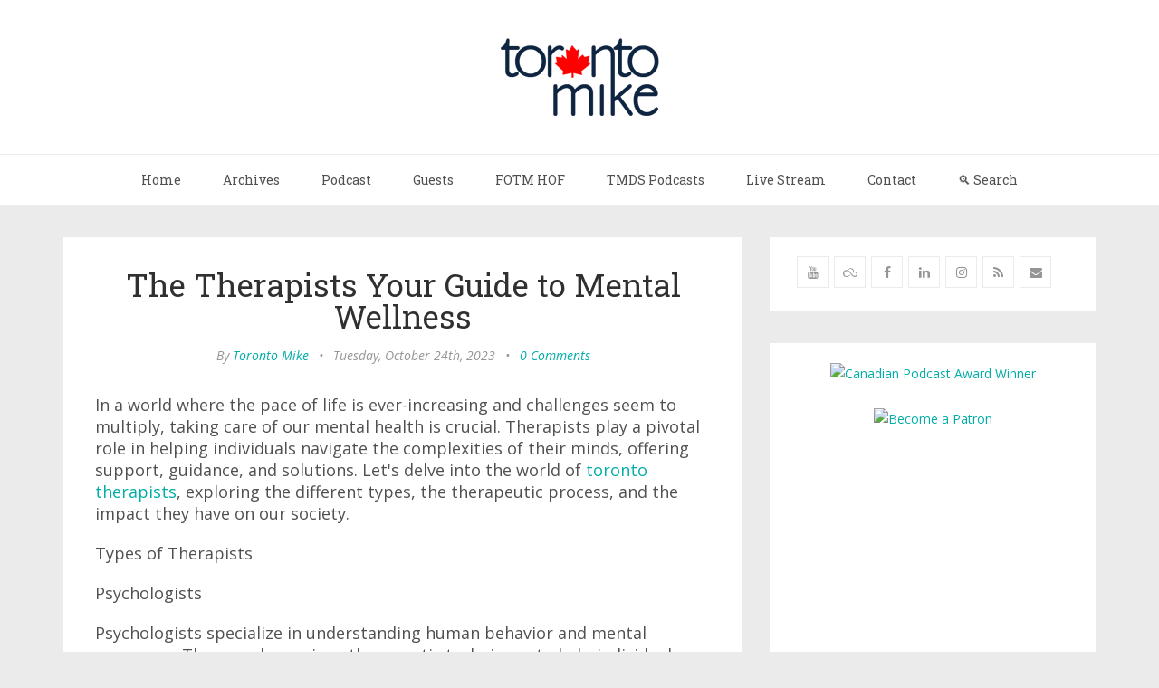

--- FILE ---
content_type: text/html; charset=utf-8
request_url: https://www.torontomike.com/2023/10/the-therapists-your-guide-to-mental-wellness/
body_size: 13336
content:
<!DOCTYPE html>
<html lang="en">
<head>
	<meta charset="utf-8" />
	<meta http-equiv="X-UA-Compatible" content="IE=edge" />
	<title>The Therapists Your Guide to Mental Wellness</title>
	<meta name="HandheldFriendly" content="True" />
    <meta name="viewport" content="width=device-width, initial-scale=1.0" />
	<!-- stylesheets -->
	<link href='https://fonts.googleapis.com/css?family=Open+Sans:400italic,700italic,700,400%7CRoboto+Slab' rel='stylesheet' type='text/css'>
	<link rel="stylesheet" href="/assets/css/bootstrap.min.css?v=c7ce7fc3cd">
	<link rel="stylesheet" href="/assets/css/font-awesome.min.css?v=c7ce7fc3cd">
	<link rel="stylesheet" type="text/css" href="/assets/css/screen.css?v=c7ce7fc3cd">
	<link rel="stylesheet" type="text/css" href="/assets/css/hl-styles/monokai_sublime.css?v=c7ce7fc3cd">
	<!-- only for demo -->
	<!-- <link rel="stylesheet" type="text/css" href="/assets/demo-assets/css/colpick.css?v=c7ce7fc3cd"> -->
	<script>
/*====================================================
  THEME SETTINGS & GLOBAL VARIABLES
====================================================*/
//  1. Disqus comment settings
var disqus_shortname = 'toronto-mike'; // required: replace example with your forum shortname

//	2. Sidebar Position
var sidebar_left = false; // Set true or flase for positioning sidebar on left


//	3. Facebook Page Setting
var facebook_page_url = '';

//	4. Flickr Setting
var flickr_id = '';

//	5. Instagram Setting
var insta_user_id = '';
var insta_access_token = "";
</script>
    <link rel="icon" href="/favicon.png" type="image/png" />
    <link rel="canonical" href="https://www.torontomike.com/2023/10/the-therapists-your-guide-to-mental-wellness/" />
    <meta name="referrer" content="no-referrer-when-downgrade" />
    
    <meta property="og:site_name" content="Toronto Mike" />
    <meta property="og:type" content="article" />
    <meta property="og:title" content="The Therapists Your Guide to Mental Wellness" />
    <meta property="og:description" content="In a world where the pace of life is ever-increasing and challenges seem to multiply, taking care of our mental health is crucial. Therapists play a pivotal role in helping individuals navigate the complexities of their minds, offering support, guidance, and solutions. Let&#x27;s delve into the world of toronto therapists," />
    <meta property="og:url" content="https://www.torontomike.com/2023/10/the-therapists-your-guide-to-mental-wellness/" />
    <meta property="article:published_time" content="2023-10-24T23:52:00.000Z" />
    <meta property="article:modified_time" content="2024-09-12T16:34:48.000Z" />
    <meta property="article:author" content="https://www.facebook.com/torontomike" />
    <meta name="twitter:card" content="summary" />
    <meta name="twitter:title" content="The Therapists Your Guide to Mental Wellness" />
    <meta name="twitter:description" content="In a world where the pace of life is ever-increasing and challenges seem to multiply, taking care of our mental health is crucial. Therapists play a pivotal role in helping individuals navigate the complexities of their minds, offering support, guidance, and solutions. Let&#x27;s delve into the world of toronto therapists," />
    <meta name="twitter:url" content="https://www.torontomike.com/2023/10/the-therapists-your-guide-to-mental-wellness/" />
    <meta name="twitter:label1" content="Written by" />
    <meta name="twitter:data1" content="Toronto Mike" />
    <meta name="twitter:site" content="@torontomike" />
    <meta name="twitter:creator" content="@torontomike" />
    
    <script type="application/ld+json">
{
    "@context": "https://schema.org",
    "@type": "Article",
    "publisher": {
        "@type": "Organization",
        "name": "Toronto Mike",
        "url": "https://www.torontomike.com/",
        "logo": {
            "@type": "ImageObject",
            "url": "https://www.torontomike.com/content/images/2020/07/header.gif"
        }
    },
    "author": {
        "@type": "Person",
        "name": "Toronto Mike",
        "image": {
            "@type": "ImageObject",
            "url": "https://www.torontomike.com/content/images/2025/08/mike.jpg",
            "width": 1000,
            "height": 1000
        },
        "url": "https://www.torontomike.com/author/torontomike/",
        "sameAs": [
            "https://www.facebook.com/torontomike",
            "https://twitter.com/torontomike"
        ]
    },
    "headline": "The Therapists Your Guide to Mental Wellness",
    "url": "https://www.torontomike.com/2023/10/the-therapists-your-guide-to-mental-wellness/",
    "datePublished": "2023-10-24T23:52:00.000Z",
    "dateModified": "2024-09-12T16:34:48.000Z",
    "description": "In a world where the pace of life is ever-increasing and challenges seem to\nmultiply, taking care of our mental health is crucial. Therapists play a pivotal\nrole in helping individuals navigate the complexities of their minds, offering\nsupport, guidance, and solutions. Let&#x27;s delve into the world of toronto\ntherapists [https://therapyspot.ca/], exploring the different types, the\ntherapeutic process, and the impact they have on our society.\n\nTypes of Therapists\n\nPsychologists\n\nPsychologists specia",
    "mainEntityOfPage": {
        "@type": "WebPage",
        "@id": "https://www.torontomike.com/"
    }
}
    </script>

    <meta name="generator" content="Ghost 3.27" />
    <link rel="alternate" type="application/rss+xml" title="Toronto Mike" href="https://www.torontomike.com/rss/" />
    <link rel="alternate" type="application/atom+xml" title="Atom" href="https://feeds2.feedburner.com/TorontoMike" />
<!-- Google Analytics Begins  -->
<!-- Google tag (gtag.js) -->
<script async src="https://www.googletagmanager.com/gtag/js?id=G-MR35NMHL43"></script>
<script>
  window.dataLayer = window.dataLayer || [];
  function gtag(){dataLayer.push(arguments);}
  gtag('js', new Date());

  gtag('config', 'G-MR35NMHL43');
</script>
<!-- Google Analytics Ends -->

<!-- Hotjar Tracking Code for www.torontomike.com -->
<script>
    (function(h,o,t,j,a,r){
        h.hj=h.hj||function(){(h.hj.q=h.hj.q||[]).push(arguments)};
        h._hjSettings={hjid:1931163,hjsv:6};
        a=o.getElementsByTagName('head')[0];
        r=o.createElement('script');r.async=1;
        r.src=t+h._hjSettings.hjid+j+h._hjSettings.hjsv;
        a.appendChild(r);
    })(window,document,'https://static.hotjar.com/c/hotjar-','.js?sv=');
</script>
<meta name="follow.it-verification-code" content="CLYqPBvZwLkLTsSruvKy"/>
<style>
    figure.kg-image-card { text-align: center; }
    .standardtable { width: 100%; }
	.post-content p { font-size: 18px;
    	margin-bottom: 20px;}
   	.post-content li { font-size: 18px;}
   	.post-content { font-size: 18px;}
</style>
<meta name="google-site-verification" content="xg16CNnmFWYTBlTfDtg1dmgM_Q5WLqK7jmPWowp0NKg" />
<meta name=“apple-itunes-app” content=“app-id=557260245”>
</head>
<body class="post-template">
	<!-- start header -->
<header class="main-header">
	<div class="container">
		<div class="row">
			<div class="col-sm-12">
				<!-- start logo -->
				<a class="branding" href="https://www.torontomike.com"><img src="/content/images/2020/07/header.gif" alt="Toronto Mike"></a>
				<!-- end logo -->
			</div>
		</div>
	</div>
</header>
<!-- end header -->
<!-- start navigation -->
<nav class="main-navigation">
	<div class="container">
		<div class="row">
			<div class="col-sm-12">
				<div class="navbar-header">
					<span class="nav-toggle-button collapsed" data-toggle="collapse" data-target="#main-menu">
					<span class="sr-only">Toggle navigation</span>
					<i class="fa fa-bars"></i>
					</span>
				</div>
				<div class="collapse navbar-collapse" id="main-menu">
	            <ul class="menu">
	<li class="nav-home" role="presentation"><a href="https://www.torontomike.com/">Home</a></li>
	<li class="nav-archives" role="presentation"><a href="https://www.torontomike.com/archives/">Archives</a></li>
	<li class="nav-podcast" role="presentation"><a href="https://www.torontomike.com/category/podcast/">Podcast</a></li>
	<li class="nav-guests" role="presentation"><a href="https://www.torontomike.com/notable-guests-on-toronto-miked/">Guests</a></li>
	<li class="nav-fotm-hof" role="presentation"><a href="https://www.torontomike.com/fotm-hall-of-fame/">FOTM HOF</a></li>
	<li class="nav-tmds-podcasts" role="presentation"><a href="https://www.torontomike.com/podcasts/">TMDS Podcasts</a></li>
	<li class="nav-live-stream" role="presentation"><a href="https://live.torontomike.com/">Live Stream</a></li>
	<li class="nav-contact" role="presentation"><a href="https://www.torontomike.com/contact/">Contact</a></li>
	<li class="nav-search" role="presentation"><a href="https://www.torontomike.com/search/">🔍 Search</a></li>
</ul>
				</div>
			</div>
		</div>
	</div>
</nav>
<!-- end navigation -->
	<!-- start site's main content area -->
<section class="content-wrap">
	<div class="container">
		<div class="row">
			<!-- start main post area -->
			<div class="col-md-8 main-content">
				<!-- start post -->
				<article class="post no-image">
					<div class="post-head">
						<h1 class="post-title h2">The Therapists Your Guide to Mental Wellness</h1>
						<div class="post-meta">
							<span class="author">By <a href="/author/torontomike/">Toronto Mike</a></span> &bull;
							<span class="date">Tuesday, October 24th, 2023</span> &bull;
							<span class="comment-count"><a href="/2023/10/the-therapists-your-guide-to-mental-wellness/#disqus_thread" data-disqus-identifier="the-therapists-your-guide-to-mental-wellness">0 Comments</a></span>
						</div>
					</div>
					<div class="post-content">
						<p>In a world where the pace of life is ever-increasing and challenges seem to multiply, taking care of our mental health is crucial. Therapists play a pivotal role in helping individuals navigate the complexities of their minds, offering support, guidance, and solutions. Let's delve into the world of <a href="https://therapyspot.ca/">toronto therapists</a>, exploring the different types, the therapeutic process, and the impact they have on our society.</p><p>Types of Therapists</p><p>Psychologists</p><p>Psychologists specialize in understanding human behavior and mental processes. They employ various therapeutic techniques to help individuals manage their emotions, thoughts, and their <a href="https://fherehab.com/learning/neuroatypical-neurodivergent-mental-health">neurotypical meaning</a> behaviors.</p><p>Psychiatrists</p><p>Unlike psychologists, psychiatrists are medical doctors who can prescribe medications. They often combine medication management with psychotherapy for comprehensive mental health care.</p><p>Counselors</p><p>Counselors provide talk therapy to individuals dealing with a range of issues. They may specialize in areas such as marriage, career, or substance abuse counseling.</p><p>Social Workers</p><p>Social workers focus on the environmental factors affecting mental health. They provide support and connect individuals with community resources.</p><p>Choosing the Right Therapist</p><p>Selecting the right therapist is a crucial step in the journey to mental wellness. Consider their specializations, ensuring they align with your needs. Compatibility is also key - a good therapeutic relationship fosters trust and openness.</p><p>The Therapeutic Process</p><p>Initial Assessment</p><p>Therapists conduct a thorough assessment to understand your concerns and goals. This initial phase lays the foundation for the therapeutic journey.</p><p>Goal Setting</p><p>Collaboratively, you and your therapist set achievable goals. These objectives guide the therapeutic process, providing direction and focus.</p><p>Therapy Sessions</p><p>Regular therapy sessions allow for exploration, reflection, and the development of coping mechanisms. The frequency and duration of sessions vary based on individual needs.</p><p>Progress Evaluation</p><p>Therapists regularly assess progress toward goals, adapting the therapeutic approach as needed. This ensures the effectiveness of the intervention.</p><p>Common Therapeutic Approaches</p><p>Cognitive-Behavioral Therapy (CBT)</p><p>CBT focuses on identifying and changing negative thought patterns and behaviors. It is effective in treating various mental health issues.</p><p>Psychoanalysis</p><p>Rooted in Freudian principles, psychoanalysis delves into the unconscious mind to uncover unresolved conflicts and promote self-awareness.</p><p>Humanistic Therapies</p><p>Humanistic therapies emphasize personal growth and self-actualization. They foster a client-centered approach, encouraging individuals to explore their potential.</p><p>Mental Health Disorders and Therapeutic Interventions</p><p>Therapists are equipped to address a spectrum of mental health issues:</p><p>Anxiety and Stress</p><p>Therapeutic interventions for anxiety and stress may include relaxation techniques, cognitive restructuring, and exposure therapy.</p><p>Depression</p><p>Therapists employ strategies such as behavioral activation and cognitive restructuring to alleviate symptoms of depression.</p><p>PTSD</p><p>For individuals with post-traumatic stress disorder, therapists may use trauma-focused therapies to address and process traumatic experiences.</p><p>Addiction</p><p>Therapists work with individuals struggling with addiction, employing motivational interviewing and relapse prevention strategies.</p><p>Online Therapy: A Growing Trend</p><p>Advantages</p><p>Online therapy provides accessibility and convenience. It eliminates geographical barriers, allowing individuals to access therapy from the comfort of their homes.</p><p>Considerations</p><p>Despite its benefits, online therapy may not be suitable for everyone. Consider factors such as internet reliability and the need for a private, confidential space.</p><p>Breaking Stigmas Around Therapy</p><p>Normalizing Mental Health Discussions</p><p>Open conversations about mental health contribute to breaking stigmas. Sharing personal experiences fosters understanding and empathy.</p><p>Success Stories</p><p>Highlighting success stories of individuals who have benefited from therapy helps challenge stereotypes and encourages others to seek help.</p><p>Self-Help Techniques and Therapeutic Support</p><p>Journaling</p><p>Journaling can be a powerful self-help tool, promoting self-reflection and emotional expression. Therapists may incorporate journaling into the therapeutic process.</p><p>Mindfulness</p><p>Mindfulness practices, such as meditation and deep breathing, enhance self-awareness and emotional regulation. Therapists often integrate mindfulness into their interventions.</p><p>Support Groups</p><p>Group therapy provides a sense of community and shared experiences. It fosters connection and support among individuals facing similar challenges.</p><p>The Impact of Therapists on Society</p><p>Community Outreach Programs</p><p>Therapists actively engage in community outreach, providing education and support to enhance mental health awareness.</p><p>Advocacy for Mental Health</p><p>Therapists advocate for mental health policy changes, aiming to reduce stigma and improve access to mental health services on a broader scale.</p><p>Therapists for Children and Teens</p><p>Specialized Approaches</p><p>Therapists working with young individuals employ play therapy and creative interventions to facilitate communication and expression.</p><p>Importance of Early Intervention</p><p>Early intervention in childhood and adolescence can prevent the development of more severe mental health issues in adulthood.</p><p>The Cost of Therapy</p><p>Understanding the financial aspects of therapy is crucial:</p><p>Insurance Coverage</p><p>Check your insurance coverage for mental health services. Some plans cover therapy, making it more affordable.</p><p>Sliding Scale Fees</p><p>Many therapists offer sliding scale fees based on income, ensuring accessibility for individuals with varying financial resources.</p><p>Non-Profit and Community Services</p><p>Explore non-profit organizations and community services that provide low-cost or free mental health support.</p><p>The Future of Mental Health Care</p><p>Technological Advancements</p><p>Advancements in technology, such as virtual reality therapy and artificial intelligence, are shaping the future of mental health care.</p><p><strong>Integration with Healthcare Systems</strong></p><p>Efforts to integrate mental health care into overall healthcare systems aim to reduce the existing gap between physical and mental health services.</p><p>In a world that often demands more than we can bear, therapists serve as beacons of support, guiding us through the labyrinth of our minds. Whether you're facing a specific challenge or seeking personal growth, therapy offers a safe space for exploration and healing. Remember, taking care of your mental health is a courageous step towards a fulfilling life.</p>
					</div>
					<footer class="post-footer clearfix">
						<div class="pull-left tag-list">
						</div>
						<div class="pull-right share">
							<ul class="share-icons">
	<!-- twitter -->
	<li>
		<a href="https://twitter.com/share?text=The%20Therapists%20Your%20Guide%20to%20Mental%20Wellness&amp;url=https://www.torontomike.com/2023/10/the-therapists-your-guide-to-mental-wellness/" onclick="window.open(this.href, 'twitter-share', 'width=550,height=235');return false;"><i class="fa fa-twitter"></i></a>
	</li>
	<!-- facebook -->
	<li>
		<a href="https://www.facebook.com/sharer/sharer.php?u=https://www.torontomike.com/2023/10/the-therapists-your-guide-to-mental-wellness/" onclick="window.open(this.href, 'facebook-share','width=580,height=296');return false;"><i class="fa fa-facebook"></i></a>
	</li>
	<!-- pinterest -->
	<li>
		<a href="javascript:void((function()%7Bvar%20e=document.createElement('script');e.setAttribute('type','text/javascript');e.setAttribute('charset','UTF-8');e.setAttribute('src','http://assets.pinterest.com/js/pinmarklet.js?r='+Math.random()*99999999);document.body.appendChild(e)%7D)());"><i class="fa fa-pinterest"></i></a>
	</li>
	<!-- linkedin -->
	<li>
		<a href="https://www.linkedin.com/shareArticle?mini=true%26url=https://www.torontomike.com/2023/10/the-therapists-your-guide-to-mental-wellness/%26source=https://www.torontomike.com" onclick="window.open(this.href, 'linkedin-share', 'width=490,height=530');return false;"><i class="fa fa-linkedin"></i></a>
	</li>
</ul>						</div>
					</footer>
				</article>
				<!-- start about the author -->
<div class="about-author clearfix">
		<a href="/author/torontomike/"><img src="https://www.torontomike.com/content/images/2025/08/mike.jpg" alt="Author image" class="avatar pull-left"></a>
	<div class="details">
		<div class="author">
			About <a href="/author/torontomike/">Toronto Mike</a>
		</div>
		<div class="meta-info">
				<span class="loaction"><i class="fa fa-home"></i>Toronto</span>
			<span class="twitter"><a href="https://twitter.com/torontomike"><i class="fa fa-twitter"></i></a></span>
			<span class="facebook"><a href="https://www.facebook.com/torontomike"><i class="fa fa-facebook"></i></a></span>
		</div>
		<div class="bio">
			I own <a href="https://tmds.torontomike.com/">TMDS</a> and host <a href="https://www.torontomike.com/podcast/">Toronto Mike'd</a>.

Become <a href="https://patreon.com/torontomike">a Patron</a>.
		</div>
	</div>
</div>
<!-- end about the author -->				<div class="comment-wrap">
					<!-- start disqus comment -->
<div class="disqus-container">
	<div id="disqus_thread"></div>
	    <script type="text/javascript">
	        /* * * CONFIGURATION VARIABLES: EDIT BEFORE PASTING INTO YOUR WEBPAGE * * */
	        var disqus_shortname = disqus_shortname; // required: replace example with your forum shortname
			var disqus_config = function () {
			//this.page.url = 'https://www.torontomike.com/2020/07/toronto_miked_podcast_episode_695.html';  // Replace PAGE_URL with your page's canonical URL variable
			this.page.identifier = 'the-therapists-your-guide-to-mental-wellness'; // Replace PAGE_IDENTIFIER with your page's unique identifier variable
			this.callbacks.onNewComment = [function() { DISQUSWIDGETS.getCount({reset: true}); }];
			};

	        /* * * DON'T EDIT BELOW THIS LINE * * */
	        (function() {
	            var dsq = document.createElement('script'); dsq.type = 'text/javascript'; dsq.async = true;
	            dsq.src = '//' + disqus_shortname + '.disqus.com/embed.js';
	            (document.getElementsByTagName('head')[0] || document.getElementsByTagName('body')[0]).appendChild(dsq);
	        })();
	    </script>
	    <noscript>Please enable JavaScript to view the <a href="http://disqus.com/?ref_noscript">comments powered by Disqus.</a></noscript>
</div>
<!-- end disqus comment -->				</div>
				<!-- start prev next wrap -->
<div class="prev-next-wrap clearfix">
		<a class="btn btn-default" href="/2023/10/the-treatment-process-navigating-the-path-to-wellness/"><i class="fa fa-angle-left fa-fw"></i> Previous Post : The Treatment Process Navigating the Path to Wellness</a>
		&nbsp;
        <a class="btn btn-default" href="/2023/10/eco-friendly-drain-maintenance-tips-for-keeping-pipes-clear-and-clean/">Next Post : Eco-Friendly Drain Maintenance: Tips for Keeping Pipes Clear and Clean <i class="fa fa-angle-right fa-fw"></i></a>
</div>				<!-- end post -->
			</div>
			<!-- end main post area -->
			<!-- start sidebar -->
<div class="col-md-4 sidebar">
	<!-- start widget -->
<div class="widget">
	<!--<h4 class="title">Follow</h4>-->
	<div class="content">
		<ul class="social">
			<!-- start social links -->
			<!-- replace the # with your own profile link address -->
			<li><a href="https://www.youtube.com/c/TorontoMiked"><i class="fa fa-youtube"></i></a></li>
			<li><a href="https://bsky.app/profile/torontomike.com"><i class="fa fa-skyatlas"></i></a></li>
			<!--<li><a href="https://www.twitter.com/torontomike/"><i class="fa fa-twitter"></i></a></li>-->
			<li><a href="https://www.facebook.com/torontomiked/"><i class="fa fa-facebook"></i></a></li>
			<li><a href="https://www.linkedin.com/company/tmds/"><i class="fa fa-linkedin"></i></a></li>
			<li><a href="https://www.instagram.com/toronto.mike/"><i class="fa fa-instagram"></i></a></li>
			<li><a href="https://www.torontomike.com/rss/"><i class="fa fa-rss"></i></a></li>
			<li><a href="mailto:mike@torontomike.com"><i class="fa fa-envelope"></i></a></li>
			<!-- end social links -->
		</ul>
	</div>
</div>
<!-- end widget -->	<!-- start widget -->
<div class="widget">
	<!--<h4 class="title">Advertisement</h4>-->
	<div class="content ad">
		<a href="https://www.torontomike.com/2025/12/i-won-a-canadian-podcast-award/"><img src="https://live.staticflickr.com/65535/54994055900_bd2a91542e_n.jpg" width="320" height="320" alt="Canadian Podcast Award Winner"/></a>
		<br /><br />
		<a href="https://www.patreon.com/torontomike"><img alt="Become a Patron" src="https://farm1.staticflickr.com/734/23796487685_37ac223811_m.jpg" /></a>

<br />
<br />

<script async src="//pagead2.googlesyndication.com/pagead/js/adsbygoogle.js"></script>
<!-- 336 Width -->
<ins class="adsbygoogle"
     style="display:inline-block;width:336px;height:280px"
     data-ad-client="ca-pub-3381002508584494"
     data-ad-slot="8045479094"></ins>
<script>
(adsbygoogle = window.adsbygoogle || []).push({});
</script>
								
<br />
<br />	
								
<iframe src="https://embed.podcasts.apple.com/us/podcast/toronto-miked-podcast/id557260245?itsct=podcast_box_player&amp;itscg=30200&amp;ls=1&amp;theme=auto" height="450px" frameborder="0" sandbox="allow-forms allow-popups allow-same-origin allow-scripts allow-top-navigation-by-user-activation" allow="autoplay *; encrypted-media *;" style="width: 100%; max-width: 660px; overflow: hidden; border-radius: 10px; background: transparent;"></iframe>
								
<br />
<br />
								
<script async src="//pagead2.googlesyndication.com/pagead/js/adsbygoogle.js"></script>
<!-- 336 Width -->
<ins class="adsbygoogle"
     style="display:inline-block;width:336px;height:280px"
     data-ad-client="ca-pub-3381002508584494"
     data-ad-slot="8045479094"></ins>
<script>
(adsbygoogle = window.adsbygoogle || []).push({});
</script>

<!--<a href="https://www.torontomike.com/tmds/#contact" title="tmds does podcasts"><img width="336" class="img-responsive" src="https://live.staticflickr.com/65535/47647143241_94f5c37894.jpg" alt="tmds does podcasts"></a>-->




	</div>
</div>
<!-- end widget -->	<!-- start tag cloud widget -->
<!-- end tag cloud widget -->	<!-- start widget -->
<div class="widget">
	<h4 class="title">Recent Comments</h4>
	<div class="content recent-post recent-comments">

	</div>
</div>
<!-- end widget -->	<!-- start widget -->
<div class="widget">
	<h4 class="title">Recent Posts</h4>
	<div class="content recent-post">
		<div class="recent-single-post">
			<a href="/2026/01/this-winter-isnt-so-bad/" class="post-title">This Winter Isn&#x27;t So Bad</a><div class="date">January 23, 2026</div>
		</div>
		<div class="recent-single-post">
			<a href="/2026/01/the-jonathan-torrens-ep-and-what-that-changed/" class="post-title">The Jonathan Torrens Ep And What That Changed</a><div class="date">January 23, 2026</div>
		</div>
		<div class="recent-single-post">
			<a href="/2026/01/open-mike-255/" class="post-title">Open Mike</a><div class="date">January 23, 2026</div>
		</div>
		<div class="recent-single-post">
			<a href="/2026/01/wheres-david-bronstein-toronto-miked-podcast-episode-1837/" class="post-title">Where&#x27;s David Bronstein?: Toronto Mike&#x27;d Podcast Episode 1837</a><div class="date">January 22, 2026</div>
		</div>
		<div class="recent-single-post">
			<a href="/2026/01/heated-rivalry-mvp-wolf-parade/" class="post-title">Heated Rivalry MVP: Wolf Parade</a><div class="date">January 22, 2026</div>
		</div>
		<div class="recent-single-post">
			<a href="/2026/01/dean-mctaggart-from-the-arrows-toronto-miked-podcast-episode-1836/" class="post-title">Dean McTaggart from The Arrows: Toronto Mike&#x27;d Podcast Episode 1836</a><div class="date">January 21, 2026</div>
		</div>
	</div>
</div>
<!-- end widget -->	<!-- start widget -->

 
<div class="widget">

<h4 class="title"><a href="https://bsky.app/profile/torontomike.bsky.social">Follow me on Bluesky</a></h4>
<blockquote class="bluesky-embed" data-bluesky-uri="at://did:plc:5wnnlzqt2owlv7crts3xjj64/app.bsky.feed.post/3lkbqfg4foc2h" data-bluesky-cid="bafyreibolsfod7f2lgetklbwokymhwgsxlxk2hik3kyk5xe72yqqivliiu" data-bluesky-embed-color-mode="system"><p lang="en">This Bluesky post serves no other purpose than to give me something I can embed on torontomike.com since I can&#x27;t seem to embed my feed.

So follow me on Bluesky at bsky.app/profile/toro... and let the good times roll.<br><br><a href="https://bsky.app/profile/did:plc:5wnnlzqt2owlv7crts3xjj64/post/3lkbqfg4foc2h?ref_src=embed">[image or embed]</a></p>&mdash; Toronto Mike (<a href="https://bsky.app/profile/did:plc:5wnnlzqt2owlv7crts3xjj64?ref_src=embed">@torontomike.com</a>) <a href="https://bsky.app/profile/did:plc:5wnnlzqt2owlv7crts3xjj64/post/3lkbqfg4foc2h?ref_src=embed">March 13, 2025 at 2:35 PM</a></blockquote><script async src="https://embed.bsky.app/static/embed.js" charset="utf-8"></script>
</div>
<!-- end widget -->
	<!-- start tag cloud widget -->
<div class="widget">
	<h4 class="title">Categories</h4>
	<div class="content tag-cloud">
		<a href="/category/1236_podcast_episodes/">12:36 Podcast Episodes</a><a href="/category/alberta/">Alberta</a><a href="/category/american_idol/">American Idol</a><a href="/category/amsterdam_the_netherlands/">Amsterdam, The Netherlands</a><a href="/category/android/">Android</a><a href="/category/android_apps/">Android Apps</a><a href="/category/automobile_test_drives/">Automobile Test Drives</a><a href="/category/berlin_germany/">Berlin, Germany</a><a href="/category/best_canadian_song_search/">Best Canadian Song Search</a><a href="/category/the_best_of_toronto_mike/">Best of Toronto Mike</a><a href="/category/biking/">Biking in Toronto</a><a href="/category/bill_barilko/">Bill Barilko</a><a href="/category/blue_jays_songs/">Blue Jays Songs</a><a href="/category/buick_enclave_test_drive/">Buick Enclave Test Drive</a><a href="/category/buick_encore_test_drive/">Buick Encore Test Drive</a><a href="/category/buick_regal_awd_turbo_test_drive/">Buick Regal AWD Turbo Test Drive</a><a href="/category/buick_verano_test_drive/">Buick Verano Test Drive</a><a href="/category/camping/">Camping</a><a href="/category/canadian_media/">Canadian Media</a><a href="/category/cfny-documentary/">CFNY Documentary</a><a href="/category/chchchanges/">Ch-ch-changes</a><a href="/category/chevrolet_impala_test_drive/">Chevrolet Impala Test Drive</a><a href="/category/chevrolet_malibu/">Chevrolet Malibu</a><a href="/category/chevrolet_tahoe_test_drive/">Chevrolet Tahoe Test Drive</a><a href="/category/chevrolet_traverse_test_drive/">Chevrolet Traverse Test Drive</a><a href="/category/chevrolet_trax_test_drive/">Chevrolet Trax Test Drive</a><a href="/category/christmas-crackers-with-retrontario/">Christmas Crackers with Retrontario</a><a href="/category/comment_pot_pourri/">Comment Pot Pourri</a><a href="/category/conan_obrien/">Conan O&#39;Brien</a><a href="/category/copenhagen_denmark/">Copenhagen, Denmark</a><a href="/category/covid-19/">COVID-19</a><a href="/category/custom/">Custom</a><a href="/category/dating_game/">Dating Game</a><a href="/category/dodgeball/">Dodgeball</a><a href="/category/dublin_ireland/">Dublin, Ireland</a><a href="/category/east_coast_adventure/">East Coast Adventure</a><a href="/category/cfny_edge_102/">Edge 102 ~ CFNY</a><a href="/category/entrepreneurship/">Entrepreneurship</a><a href="/category/f-150_svt_raptor_test_drive/">F-150 SVT Raptor Test Drive</a><a href="/category/family/">Family</a><a href="/category/fantasy_sports_hookup_podcast/">Fantasy Sports Hookup Podcast</a><a href="/category/fatherhood/">Fatherhood</a><a href="/category/festivus-with-elvis/">Festivus with Elvis</a><a href="/category/firefox/">Firefox</a><a href="/category/for_better_or_for_worse/">For Better or for Worse</a><a href="/category/ford-bronco/">Ford Bronco</a><a href="/category/ford_edge_test_drive/">Ford Edge Test Drive</a><a href="/category/ford_escape_test_drive/">Ford Escape Test Drive</a><a href="/category/ford_expedition_test_drive/">Ford Expedition Test Drive</a><a href="/category/ford_explorer_test_drive/">Ford Explorer Test Drive</a><a href="/category/ford_fiesta_test_drive/">Ford Fiesta Test Drive</a><a href="/category/ford_flex_test_drive/">Ford Flex Test Drive</a><a href="/category/ford_focus_test_drive/">Ford Focus Test Drive</a><a href="/category/ford_fusion_test_drive/">Ford Fusion Test Drive</a><a href="/category/ford_taurus_test_drive/">Ford Taurus Test Drive</a><a href="/category/fotm_kotj/">FOTM KOTJ</a><a href="/category/fotmcast/">FOTMCast</a><a href="/category/frankfurt_germany/">Frankfurt, Germany</a><a href="/category/friday_fives/">Friday Fives</a><a href="/category/gambling/">Gambling</a><a href="/category/gmc_yukon_xl_test_drive/">GMC Yukon XL Test Drive</a><a href="/category/google_chrome/">Google Chrome</a><a href="/category/gord_downies_hallelujah/">Gord Downie&#39;s Hallelujah</a><a href="/category/guest_blog_entries/">Guest Blog Entries</a><a href="/category/habs_suck/">Habs Suck</a><a href="/category/header_images/">Header Images</a><a href="/category/health_and_safety/">Health and Safety</a><a href="/category/hebsy-on-sports/">Hebsy on Sports</a><a href="/category/high_park_cherry_blossoms/">High Park Cherry Blossoms</a><a href="/category/hockey_canada/">Hockey Canada</a><a href="/category/playoff_pool/">Hockey Playoff Pool</a><a href="/category/homers_quote_of_the_week/">Homer&#39;s Quote of the Week</a><a href="/category/howard_stern/">Howard Stern</a><a href="/category/hp_touchpad_tablet_pc/">HP TouchPad Tablet PC</a><a href="/category/humble_howard/">Humble and Fred</a><a href="/category/humour/">Humour</a><a href="/category/hyundai_genesis_coupe_test_dri/">Hyundai Genesis Test Drive</a><a href="/category/hyundai-santa-fe-test-drive/">Hyundai Santa Fe Test Drive</a><a href="/category/hyundai_sonata_test_drive/">Hyundai Sonata Test Drive</a><a href="/category/rest_in_peace/">In Memoriam</a><a href="/category/infiniti_m37_test_drive/">Infiniti M37 Test Drive</a><a href="/category/interviews/">Interviews</a><a href="/category/italy/">Italy</a><a href="/category/judgment-day-with-lorne-honickman/">Judgment Day with Lorne Honickman</a><a href="/category/kayaking-in-toronto/">Kayaking in Toronto</a><a href="/category/kick_out_the_jams/">Kick Out the Jams!</a><a href="/category/kids_say_the_darndest_things/">Kids Say The Darndest Things</a><a href="/category/lincoln_mkx_test_drive/">Lincoln MKX Test Drive</a><a href="/category/lincoln_mkz_hybrid_test_drive/">Lincoln MKZ Hybrid Test Drive</a><a href="/category/links/">Links to External Web Sites</a><a href="/category/lists/">Lists</a><a href="/category/losing_my_religion/">Losing My Religion</a><a href="/category/lyrics_i_like/">Lyrics I Like</a><a href="/category/mainz_germany/">Mainz, Germany</a><a href="/category/martin_streek_remembered/">Martin Streek Remembered ~ A Tribute to Martin Streek</a><a href="/category/memorial-episodes/">Memorial Episodes</a><a href="/category/memories/">Memories</a><a href="/category/mike_kic/">Mike Kic</a><a href="/category/mikeumentaries/">Mikeumentaries</a><a href="/category/mixed/">Miscellaneous</a><a href="/category/monday_shuffles/">Monday Shuffles</a><a href="/category/movable_type/">Movable Type</a><a href="/category/movies/">Movies</a><a href="/category/music/">Music</a><a href="/category/my_2_cents/">My 2 Cents</a><a href="/category/my_mp3_collection/">My MP3 Collection</a><a href="/category/neil_young/">Neil Young</a><a href="/category/news/">News</a><a href="/category/nirvana/">Nirvana</a><a href="/category/o_canada/">O Canada</a><a href="/category/olympics/">Olympics</a><a href="/category/open_mike/">Open Mikes</a><a href="/category/pandemic_fridays/">Pandemic Fridays with Stu Stone and Cam Gordon</a><a href="/category/paris_france/">Paris, France</a><a href="/category/paytm/">Paytm</a><a href="/category/pearl_jam/">Pearl Jam</a><a href="/category/podcasting/">Podcasting</a><a href="/category/politics/">Politics</a><a href="/category/press_recognition/">Press Recognition</a><a href="/category/progressive-past-of-modern-melodies/">Progressive Past of Modern Melodies</a><a href="/category/public_enemy/">Public Enemy</a><a href="/category/quotes/">Quotes</a><a href="/category/radio/">Radio</a><a href="/category/raging_storm/">Raging Storm</a><a href="/category/rec_hockey/">Rec Hockey</a><a href="/category/reviews/">Reviews</a><a href="/category/rewinder/">Rewinder</a><a href="/category/reykjavik_iceland/">Reykjavik, Iceland</a><a href="/category/ride_to_conquer_cancer/">Ride to Conquer Cancer</a><a href="/category/rob_ford_watch/">Rob Ford Watch</a><a href="/category/rome_italy/">Rome, Italy</a><a href="/category/running/">Running</a><a href="/category/scams/">Scams</a><a href="/category/seo_search_engine_optimization/">SEO: Search Engine Optimization</a><a href="/category/similar_songs/">Similar Songs</a><a href="/category/sloan/">Sloan</a><a href="/category/sls/">SLS ~ Smells Like Sour</a><a href="/category/smart_fortwo_test_drive/">Smart Fortwo Test Drive</a><a href="/category/social_media/">Social Media</a><a href="/category/sports/">Sports</a><a href="/category/swimming/">Swimming</a><a href="/category/tablet_talent_show/">Tablet Talent Show</a><a href="/category/technology/">Technology</a><a href="/category/television/">Television</a><a href="/category/terry_fox_run/">Terry Fox | Terry Fox Run</a><a href="/category/that_damn_pepsi_cheer/">That Damn Pepsi Cheer</a><a href="/category/the_cne/">The CNE ~ Canadian National Exhibition</a><a href="/category/the-hodge-100/">The Hodge 100</a><a href="/category/the-keitner-group-real-estate-listings/">The Keitner Group Real Estate Listings</a><a href="/category/the_simpsons/">The Simpsons</a><a href="/category/the_sopranos/">The Sopranos</a><a href="/category/the_tragically_hip/">The Tragically Hip</a><a href="/category/the_wire/">The Wire</a><a href="/category/tmds_news/">TMDS News</a><a href="/category/tmlx/">TMLX</a><a href="/category/toast/">Toast</a><a href="/category/tom_cheek_remembered/">Tom Cheek Remembered</a><a href="/category/toronto_2015_pan_am_games/">Toronto 2015: Pan Am Games</a><a href="/category/toronto_argos/">Toronto Argos</a><a href="/category/toronto_bills/">Toronto Bills</a><a href="/category/toronto_blue_jays/">Toronto Blue Jays</a><a href="/category/toronto_fc/">Toronto FC</a><a href="/category/toronto_maple_leafs/">Toronto Maple Leafs</a><a href="/category/toronto-maple-leafs-baseball-club/">Toronto Maple Leafs Baseball Club</a><a href="/category/toronto_marlies/">Toronto Marlies</a><a href="/category/podcast/">Toronto Mike&#39;d Podcast</a><a href="/category/the_tdot/">Toronto News ~ Toronto Focus</a><a href="/category/toronto_photo_blog/">Toronto Photo Blog</a><a href="/category/toronto_raptors/">Toronto Raptors</a><a href="/category/toronto_santa_claus_parade/">Toronto Santa Claus Parade</a><a href="/category/toronto_stories/">Toronto Stories</a><a href="/category/cool-toronto-wedding/">Toronto Wedding</a><a href="/category/toronto_wolfpack/">Toronto Wolfpack</a><a href="/category/ttc_toronto_transit_commission/">TTC ~ Toronto Transit Commission</a><a href="/category/tv_time_machine/">TV Time Machine</a><a href="/category/twitter/">Twitter</a><a href="/category/videos/">Videos</a><a href="/category/volleyball/">Volleyball</a><a href="/category/weekly_mp3s/">Weekly MP3s</a><a href="/category/win_free_stuff/">Win Free Stuff</a><a href="/category/xps_13/">XPS 13</a><a href="/category/your_blog_sucks_podcast/">Your Blog Sucks Podcast</a>
	</div>
</div>
<!-- end tag cloud widget -->
	<!-- start widget -->
<div class="widget">
	<!--<h4 class="title">Text Widget</h4>-->
	<div class="content">

<p><a href="https://www.torontomike.com/podcasts/">Podcasts produced by TMDS</a></p>


<p><a href="https://www.torontomike.com/tmds/">Join the TMDS family</a></p>

<p><a href="https://tmds.torontomike.com/"><img src="https://tmds.torontomike.com/img/tmds-logo-transparent.png" width="300" alt="TMDS Podcast Production" /></a></p>

<hr />

		
	</div>
</div>
<!-- end widget --></div>
<!-- end sidebar -->		</div>
	</div>
</section>
<!-- end site's main content area -->

	<!-- start main-footer -->
	<footer class="main-footer">
		<div class="container">
			<div class="row">
				<!-- start first footer widget area -->
				<div class="col-sm-4">
				</div>
				<!-- end first footer widget area -->
				<!-- start second footer widget area -->
				<div class="col-sm-4">
				</div>
				<!-- end second footer widget area -->
				<!-- start third footer widget area -->
				<div class="col-sm-4">
				</div>
				<!-- end third footer widget area -->
			</div>
		</div>
	</footer>
	<!-- end main-footer -->
	<!-- start copyright section -->
<div class="copyright">
	<div class="container">
		<div class="row">
			<div class="col-sm-12">Copyright &copy; 2026, <a href="https://www.torontomike.com">Toronto Mike</a>. <a href="https://creativecommons.org/licenses/by-nc-nd/3.0/">Creative Commons</a><br /><br />
				Want a podcast? Need a podcast? TMDS is your single-stop digital services provider. <a href="https://tmds.torontomike.com">Visit TMDS to learn more</a>.
			</div>
		</div>
	</div>
</div>
<!-- end copyright section -->	<a href="#" id="back-to-top"><i class="fa fa-angle-up"></i></a>
	<!-- scripts -->
	<script type="text/javascript">
    /* * * DON'T EDIT BELOW THIS LINE * * */
    (function () {
        var s = document.createElement('script'); s.async = true;
        s.type = 'text/javascript';
        s.src = '//' + disqus_shortname + '.disqus.com/count.js';
        (document.getElementsByTagName('HEAD')[0] || document.getElementsByTagName('BODY')[0]).appendChild(s);
    }());
    </script>
    <script src="https://ajax.googleapis.com/ajax/libs/jquery/2.2.4/jquery.min.js"></script>
	<script src="/assets/js/jquery.fitvids.js?v=c7ce7fc3cd"></script>
	<script src="/assets/js/bootstrap.min.js?v=c7ce7fc3cd"></script>
	<script src="/assets/js/jflickrfeed.min.js?v=c7ce7fc3cd"></script>
	<script src="/assets/js/highlight.pack.js?v=c7ce7fc3cd"></script>
	<script src="/assets/js/medium-zoom.min.js?v=c7ce7fc3cd"></script>
	<script src="/assets/js/instafeed.min.js?v=c7ce7fc3cd"></script>
	<script src="/assets/js/main.js?v=c7ce7fc3cd"></script>
	<!-- Add your analytic code below -->
<!-- Google Analytics Begins  -->
<script type="text/javascript">
var gaJsHost = (("https:" == document.location.protocol) ? "https://ssl." : "http://www.");
document.write(unescape("%3Cscript src='" + gaJsHost + "google-analytics.com/ga.js' type='text/javascript'%3E%3C/script%3E"));
</script>
<script type="text/javascript">
var pageTracker = _gat._getTracker("UA-4598999-1");
pageTracker._initData();
pageTracker._trackPageview();
</script>
<!-- Google Analytics Ends -->

<script async src="//pagead2.googlesyndication.com/pagead/js/adsbygoogle.js"></script>
<script>
  (adsbygoogle = window.adsbygoogle || []).push({
    google_ad_client: "ca-pub-3381002508584494",
    enable_page_level_ads: true
  });
</script>	<script>
var sc_project=957764; 
var sc_invisible=1; 
var sc_partition=7; 
var sc_security="cd09c5bf"; 
var sc_remove_link=1; 
</script>
<script type="text/javascript" src="https://www.statcounter.com/counter/counter_xhtml.js"></script>


<script>
$( document ).ready(function() {
    if ( $(".post-content").find("audio").length > 0 ) {
        // already have player
    } else {
        $(".post-content").find('a[href*="torontomike.podcastaccelerator"]').each(function() {
            var url = $(this).attr("href");
            $(this).parents("ul").after('<audio src="' + url + '" controls></audio>');
        });
    }
    
    // recetn comments
    
    $.ajax({
      url: 'https://disqus.com/api/3.0/posts/list.json?limit=20&forum=toronto-mike&api_key=48EZ88C39Yzmju8I50hdkPjrbcIe1XHGxdh7hJcIQxmwa4cFnt2wy9VKwBBJNiX5&related=thread',
      dataType: 'jsonp'
    }).done(function(b) {
      var comments = '';
      console.log(b.response);
      $.each(b.response, function(i, c) {
         console.log(c);
         comments += '<div class="recent-single-post"><div class="date">' + c.author.name + '</strong> on:</div><a href="' + c.url + '" class="post-title">' + c.thread.title + '</a></div>'; 
      });
      $("div.recent-comments").html(comments);
    });
});
</script>
</body>
</html>

--- FILE ---
content_type: text/html; charset=utf-8
request_url: https://www.google.com/recaptcha/api2/aframe
body_size: 271
content:
<!DOCTYPE HTML><html><head><meta http-equiv="content-type" content="text/html; charset=UTF-8"></head><body><script nonce="yMvKiVSCkAwMCGE8pvG3mQ">/** Anti-fraud and anti-abuse applications only. See google.com/recaptcha */ try{var clients={'sodar':'https://pagead2.googlesyndication.com/pagead/sodar?'};window.addEventListener("message",function(a){try{if(a.source===window.parent){var b=JSON.parse(a.data);var c=clients[b['id']];if(c){var d=document.createElement('img');d.src=c+b['params']+'&rc='+(localStorage.getItem("rc::a")?sessionStorage.getItem("rc::b"):"");window.document.body.appendChild(d);sessionStorage.setItem("rc::e",parseInt(sessionStorage.getItem("rc::e")||0)+1);localStorage.setItem("rc::h",'1769330076871');}}}catch(b){}});window.parent.postMessage("_grecaptcha_ready", "*");}catch(b){}</script></body></html>

--- FILE ---
content_type: application/javascript
request_url: https://disqus.com/api/3.0/posts/list.json?limit=20&forum=toronto-mike&api_key=48EZ88C39Yzmju8I50hdkPjrbcIe1XHGxdh7hJcIQxmwa4cFnt2wy9VKwBBJNiX5&related=thread&callback=jQuery22406829269530323065_1769330072910&_=1769330072911
body_size: 71803
content:
/**/ jQuery22406829269530323065_1769330072910({"cursor":{"prev":null,"hasNext":true,"next":"1768843538825343:0:0","hasPrev":false,"total":null,"id":"1768843538825343:0:0","more":true},"code":0,"response":[{"editableUntil":"2026-01-31T17:29:57","dislikes":0,"thread":{"feed":"https://toronto-mike.disqus.com/donald_sutherland_dead_at_88/latest.rss","clean_title":"Donald Sutherland, Dead at 88","dislikes":0,"likes":0,"message":"","ratingsEnabled":false,"isSpam":false,"isDeleted":false,"category":"8505283","adsDisabled":false,"author":"353791057","userScore":0,"id":"10232904255","signedLink":"https://disq.us/?url=https%3A%2F%2Fwww.torontomike.com%2F2024%2F06%2Fdonald-sutherland-dead-at-88%2F&key=HFro8yP0xByk8xfTWXEEyA","createdAt":"2024-06-20T18:15:48","hasStreaming":false,"raw_message":"","isClosed":false,"link":"https://www.torontomike.com/2024/06/donald-sutherland-dead-at-88/","slug":"donald_sutherland_dead_at_88","forum":"toronto-mike","identifiers":["donald-sutherland-dead-at-88"],"posts":1,"userSubscription":false,"validateAllPosts":false,"title":"Donald Sutherland, Dead at 88","highlightedPost":null},"numReports":0,"likes":0,"message":"<p>I think through much of the 1970s,  <a href=\"https://disq.us/url?url=https%3A%2F%2Fen.wikipedia.org%2Fwiki%2FKelly%2527s_Heroes%3ANemgyi0vKwV_snMEQyfM1PbYl_8&amp;cuid=6283460\" rel=\"nofollow noopener\" target=\"_blank\" title=\"https://en.wikipedia.org/wiki/Kelly%27s_Heroes\">Kelly's Heroes</a>  kept getting shown at second-run cinemas and drive-ins, and on TV, largely because of the cast (Sutherland, Clint Eastwood, Carroll O'Connor, Telly Savalas, Gavin MacLeod, etc.) being or becoming more recognizable through the popularity of their subsequent films or TV series.</p><p>To go off on a tangerine (as Jim Richards would say), the <i>Burning Bridges</i> theme song also kept getting played sporadically on AM radio, or at least it did on the Toronto stations as I recall as a kid. I didn't know (or maybe just didn't care) what act was credited as recording it. It turned out  <a href=\"https://disq.us/url?url=https%3A%2F%2Fen.wikipedia.org%2Fwiki%2FMike_Curb%23Singles%3AlOoRwlOx5LAhBpvvyX_dOnNfX0M&amp;cuid=6283460\" rel=\"nofollow noopener\" target=\"_blank\" title=\"https://en.wikipedia.org/wiki/Mike_Curb#Singles\">Mike Curb</a>  would later become a politician as lieutenant-governor of California, and a long-time owner of motorsports teams. In watching IndyCar and the Toronto Indy, I would hear  <a href=\"https://disq.us/url?url=https%3A%2F%2Fen.wikipedia.org%2Fwiki%2FCurb_Agajanian_Performance_Group%23Indy_Racing_League%2FIndyCar_Results%3AsoZBM6fCoV-NAlkFkAXmkBTkC0k&amp;cuid=6283460\" rel=\"nofollow noopener\" target=\"_blank\" title=\"https://en.wikipedia.org/wiki/Curb_Agajanian_Performance_Group#Indy_Racing_League/IndyCar_Results\">Curb-Agajanian</a>  mentioned, but otherwise had no idea who they were.   <a href=\"https://disq.us/url?url=https%3A%2F%2Fyoutu.be%2F1sCo5GaDq7k%3Fsi%3DJaqTaF--KNy4TO7E%3A42wKJrU8JvHEJ4vatz6y2pWyi50&amp;cuid=6283460\" rel=\"nofollow noopener\" target=\"_blank\" title=\"https://youtu.be/1sCo5GaDq7k?si=JaqTaF--KNy4TO7E\">https://youtu.be/1sCo5GaDq7k?si=JaqTaF--KNy4TO7E</a></p>","id":"6828254053","createdAt":"2026-01-24T17:29:57","author":{"username":"Sneaky_Meowers","about":"","name":"Sneaky_Meowers","disable3rdPartyTrackers":false,"isPowerContributor":false,"joinedAt":"2012-11-21T16:01:46","profileUrl":"https://disqus.com/by/Sneaky_Meowers/","url":"","location":"","isPrivate":true,"signedUrl":"","isPrimary":true,"isAnonymous":false,"id":"37020229","avatar":{"permalink":"https://disqus.com/api/users/avatars/Sneaky_Meowers.jpg","xlarge":{"permalink":"https://disqus.com/api/users/avatars/Sneaky_Meowers.jpg","cache":"https://c.disquscdn.com/uploads/users/3702/229/avatar128.jpg?1596458850"},"cache":"https://c.disquscdn.com/uploads/users/3702/229/avatar92.jpg?1596458850","large":{"permalink":"https://disqus.com/api/users/avatars/Sneaky_Meowers.jpg","cache":"https://c.disquscdn.com/uploads/users/3702/229/avatar92.jpg?1596458850"},"small":{"permalink":"https://disqus.com/api/users/avatars/Sneaky_Meowers.jpg","cache":"https://c.disquscdn.com/uploads/users/3702/229/avatar32.jpg?1596458850"},"isCustom":true}},"media":[{"providerName":"YouTube","resolvedUrl":"https://www.youtube.com/watch?v=1sCo5GaDq7k","thumbnailUrl":"//a.disquscdn.com/get?url=https%3A%2F%2Fi.ytimg.com%2Fvi%2F1sCo5GaDq7k%2Fhqdefault.jpg&key=QIlgl2hmTNQ0zW9KQ6qtHg","htmlHeight":480,"id":147409709,"thumbnailWidth":480,"title":"The Mike Curb Congregation - Burning Bridges (with lyrics)","htmlWidth":854,"mediaType":"3","html":"<iframe width=\"854\" src=\"//cdn.embedly.com/widgets/media.html?src=https%3A%2F%2Fwww.youtube.com%2Fembed%2F1sCo5GaDq7k%3Ffeature%3Doembed&amp;display_name=YouTube&amp;url=https%3A%2F%2Fwww.youtube.com%2Fwatch%3Fv%3D1sCo5GaDq7k&amp;image=https%3A%2F%2Fi.ytimg.com%2Fvi%2F1sCo5GaDq7k%2Fhqdefault.jpg&amp;type=text%2Fhtml&amp;schema=youtube\" height=\"480\" scrolling=\"no\" frameborder=\"no\"></iframe>","location":"","type":"2","metadata":{"create_method":"preview","thumbnail":"//a.disquscdn.com/get?url=https%3A%2F%2Fi.ytimg.com%2Fvi%2F1sCo5GaDq7k%2Fhqdefault.jpg&key=QIlgl2hmTNQ0zW9KQ6qtHg"},"urlRedirect":"https://disq.us/url?url=https%3A%2F%2Fyoutu.be%2F1sCo5GaDq7k%3Fsi%3DJaqTaF--KNy4TO7E%3A42wKJrU8JvHEJ4vatz6y2pWyi50&cuid=6283460","description":"\"Burning Bridges\" sung by The Mike Curb Congregation from the 1970 movie \"Kelly's Heroes\" with Clint Eastwood. Click here to remember the children of Dunblane Primary School in Scotland - RIP https://www.youtube.com/watch?v=xGaD50cPv9A","post":"6828254053","thumbnailURL":"//a.disquscdn.com/get?url=https%3A%2F%2Fi.ytimg.com%2Fvi%2F1sCo5GaDq7k%2Fhqdefault.jpg&key=QIlgl2hmTNQ0zW9KQ6qtHg","thread":"10232904255","forum":"toronto-mike","url":"https://youtu.be/1sCo5GaDq7k?si=JaqTaF--KNy4TO7E","resolvedUrlRedirect":"https://disq.us/url?url=https%3A%2F%2Fwww.youtube.com%2Fwatch%3Fv%3D1sCo5GaDq7k%3AsdBpJDLQlZfYReE1WqdjmgiMsx8&cuid=6283460","thumbnailHeight":360}],"isSpam":false,"isDeletedByAuthor":false,"isHighlighted":false,"parent":null,"isApproved":true,"isNewUserNeedsApproval":false,"isDeleted":false,"isFlagged":false,"raw_message":"I think through much of the 1970s,  <a href=\"https://en.wikipedia.org/wiki/Kelly%27s_Heroes\">Kelly&#x27;s Heroes</a>  kept getting shown at second-run cinemas and drive-ins, and on TV, largely because of the cast (Sutherland, Clint Eastwood, Carroll O&#x27;Connor, Telly Savalas, Gavin MacLeod, etc.) being or becoming more recognizable through the popularity of their subsequent films or TV series.\n\nTo go off on a tangerine (as Jim Richards would say), the <i>Burning Bridges</i> theme song also kept getting played sporadically on AM radio, or at least it did on the Toronto stations as I recall as a kid. I didn&#x27;t know (or maybe just didn&#x27;t care) what act was credited as recording it. It turned out  <a href=\"https://en.wikipedia.org/wiki/Mike_Curb#Singles\">Mike Curb</a>  would later become a politician as lieutenant-governor of California, and a long-time owner of motorsports teams. In watching IndyCar and the Toronto Indy, I would hear  <a href=\"https://en.wikipedia.org/wiki/Curb_Agajanian_Performance_Group#Indy_Racing_League/IndyCar_Results\">Curb-Agajanian</a>  mentioned, but otherwise had no idea who they were.   <a href=\"https://youtu.be/1sCo5GaDq7k?si=JaqTaF--KNy4TO7E\">https://youtu.be/1sCo5GaDq7k?si=JaqTaF--KNy4TO7E</a>","isAtFlagLimit":false,"canVote":false,"forum":"toronto-mike","url":"https://www.torontomike.com/2024/06/donald-sutherland-dead-at-88/#comment-6828254053","points":0,"moderationLabels":["links","media"],"isEdited":true,"sb":false},{"editableUntil":"2026-01-31T12:21:03","dislikes":0,"thread":{"feed":"https://toronto-mike.disqus.com/open_mike_9311/latest.rss","clean_title":"Open Mike","dislikes":0,"likes":0,"message":"","ratingsEnabled":false,"isSpam":false,"isDeleted":false,"category":"8505283","adsDisabled":false,"author":"353791057","userScore":0,"id":"10891824784","signedLink":"https://disq.us/?url=https%3A%2F%2Fwww.torontomike.com%2F2026%2F01%2Fopen-mike-255%2F&key=5GVzwYrc5JKRSBPjG123Cg","createdAt":"2026-01-23T13:12:18","hasStreaming":false,"raw_message":"","isClosed":false,"link":"https://www.torontomike.com/2026/01/open-mike-255/","slug":"open_mike_9311","forum":"toronto-mike","identifiers":["open-mike-255"],"posts":8,"userSubscription":false,"validateAllPosts":false,"title":"Open Mike","highlightedPost":null},"numReports":0,"likes":0,"message":"<p>Well, my Cavs won, but my Bucks and Suns lost and the Craptors won.  Well, the Lafs lost thanks to the Golden Showers.  Well, the Dirty Bolts had to win in a damn shootout.  I hate the Dirty Bolts beating the Blackhawks.  Well, tonight my Panthers are at the Wild.  Tame the Wild.  Go Panthers.  I love my Florida Panthers.  Let's go canes, beat the Senators.  It's cold out.  This is a bad winter for sure and I have to go out in a few hours.  I wwant to go to Florida, but can't find SSam Bennett wto live with.  I have to stay here.  I don't belileve in the Ground Hog day either.  It's hogwash if he sees his shadow or not.  Who in the fuck cares.  I want warm weather.  I may just vote for Brad Bradford for mayor.  He has to be better than Tory or Chow.  Anyway, let's go Panthers.</p>","id":"6828135391","createdAt":"2026-01-24T12:21:03","author":{"username":"cheryltraub","about":"I am blind and I live in Toronto.  I like listening to baseball, hockey, and basketball.  I also really like Alexa so am in the Alexa in Canada Community.","name":"Cheryl Traub","disable3rdPartyTrackers":false,"isPowerContributor":false,"joinedAt":"2020-01-15T17:16:58","profileUrl":"https://disqus.com/by/cheryltraub/","url":"","location":"Toronto","isPrivate":false,"signedUrl":"","isPrimary":true,"isAnonymous":false,"id":"343398238","avatar":{"permalink":"https://disqus.com/api/users/avatars/cheryltraub.jpg","xlarge":{"permalink":"https://disqus.com/api/users/avatars/cheryltraub.jpg","cache":"//a.disquscdn.com/1768293611/images/noavatar128.png"},"cache":"//a.disquscdn.com/1768293611/images/noavatar92.png","large":{"permalink":"https://disqus.com/api/users/avatars/cheryltraub.jpg","cache":"//a.disquscdn.com/1768293611/images/noavatar92.png"},"small":{"permalink":"https://disqus.com/api/users/avatars/cheryltraub.jpg","cache":"//a.disquscdn.com/1768293611/images/noavatar32.png"},"isCustom":false}},"media":[],"isSpam":false,"isDeletedByAuthor":false,"isHighlighted":false,"parent":null,"isApproved":true,"isNewUserNeedsApproval":false,"isDeleted":false,"isFlagged":false,"raw_message":"Well, my Cavs won, but my Bucks and Suns lost and the Craptors won.  Well, the Lafs lost thanks to the Golden Showers.  Well, the Dirty Bolts had to win in a damn shootout.  I hate the Dirty Bolts beating the Blackhawks.  Well, tonight my Panthers are at the Wild.  Tame the Wild.  Go Panthers.  I love my Florida Panthers.  Let&#x27;s go canes, beat the Senators.  It&#x27;s cold out.  This is a bad winter for sure and I have to go out in a few hours.  I wwant to go to Florida, but can&#x27;t find SSam Bennett wto live with.  I have to stay here.  I don&#x27;t belileve in the Ground Hog day either.  It&#x27;s hogwash if he sees his shadow or not.  Who in the fuck cares.  I want warm weather.  I may just vote for Brad Bradford for mayor.  He has to be better than Tory or Chow.  Anyway, let&#x27;s go Panthers.","isAtFlagLimit":false,"canVote":false,"forum":"toronto-mike","url":"https://www.torontomike.com/2026/01/open-mike-255/#comment-6828135391","points":0,"moderationLabels":[],"isEdited":false,"sb":false},{"editableUntil":"2026-01-30T17:35:26","dislikes":0,"thread":{"feed":"https://toronto-mike.disqus.com/kenny_the_hitman_toronto_miked_podcast_episode_1835/latest.rss","clean_title":"Kenny The Hitman","dislikes":0,"likes":0,"message":"","ratingsEnabled":false,"isSpam":false,"isDeleted":false,"category":"8505283","adsDisabled":false,"author":"353791057","userScore":0,"id":"10885445776","signedLink":"https://disq.us/?url=https%3A%2F%2Fwww.torontomike.com%2F2026%2F01%2Fkenny-the-hitman-toronto-miked-podcast-episode-1835%2F&key=4_ZTGrasBRcxZVjnHnVf4w","createdAt":"2026-01-19T21:32:08","hasStreaming":false,"raw_message":"","isClosed":false,"link":"https://www.torontomike.com/2026/01/kenny-the-hitman-toronto-miked-podcast-episode-1835/","slug":"kenny_the_hitman_toronto_miked_podcast_episode_1835","forum":"toronto-mike","identifiers":["kenny-the-hitman-toronto-miked-podcast-episode-1835"],"posts":2,"userSubscription":false,"validateAllPosts":false,"title":"Kenny The Hitman: Toronto Mike'd Podcast Episode 1835","highlightedPost":null},"numReports":0,"likes":0,"message":"<p>After reading and listening to what the various women had to say about their Derringer experiences I instantly re-framed many of his on-air antics that were previously shaken off as immature locker room talk for so many years. Not everybody deserves a second chance. Let's leave it there.</p>","id":"6827825223","createdAt":"2026-01-23T17:35:26","author":{"username":"JSGisJustS0meGuy","about":"","name":"JSG","disable3rdPartyTrackers":false,"isPowerContributor":false,"joinedAt":"2013-03-10T00:56:49","profileUrl":"https://disqus.com/by/JSGisJustS0meGuy/","url":"","location":"","isPrivate":true,"signedUrl":"","isPrimary":true,"isAnonymous":false,"id":"45333397","avatar":{"permalink":"https://disqus.com/api/users/avatars/JSGisJustS0meGuy.jpg","xlarge":{"permalink":"https://disqus.com/api/users/avatars/JSGisJustS0meGuy.jpg","cache":"https://c.disquscdn.com/uploads/users/4533/3397/avatar128.jpg?1420067784"},"cache":"https://c.disquscdn.com/uploads/users/4533/3397/avatar92.jpg?1420067784","large":{"permalink":"https://disqus.com/api/users/avatars/JSGisJustS0meGuy.jpg","cache":"https://c.disquscdn.com/uploads/users/4533/3397/avatar92.jpg?1420067784"},"small":{"permalink":"https://disqus.com/api/users/avatars/JSGisJustS0meGuy.jpg","cache":"https://c.disquscdn.com/uploads/users/4533/3397/avatar32.jpg?1420067784"},"isCustom":true}},"media":[],"isSpam":false,"isDeletedByAuthor":false,"isHighlighted":false,"parent":null,"isApproved":true,"isNewUserNeedsApproval":false,"isDeleted":false,"isFlagged":false,"raw_message":"After reading and listening to what the various women had to say about their Derringer experiences I instantly re-framed many of his on-air antics that were previously shaken off as immature locker room talk for so many years. Not everybody deserves a second chance. Let&#x27;s leave it there.","isAtFlagLimit":false,"canVote":false,"forum":"toronto-mike","url":"https://www.torontomike.com/2026/01/kenny-the-hitman-toronto-miked-podcast-episode-1835/#comment-6827825223","points":0,"moderationLabels":[],"isEdited":false,"sb":false},{"editableUntil":"2026-01-30T16:06:00","dislikes":0,"thread":{"feed":"https://toronto-mike.disqus.com/open_mike_9311/latest.rss","clean_title":"Open Mike","dislikes":0,"likes":0,"message":"","ratingsEnabled":false,"isSpam":false,"isDeleted":false,"category":"8505283","adsDisabled":false,"author":"353791057","userScore":0,"id":"10891824784","signedLink":"https://disq.us/?url=https%3A%2F%2Fwww.torontomike.com%2F2026%2F01%2Fopen-mike-255%2F&key=5GVzwYrc5JKRSBPjG123Cg","createdAt":"2026-01-23T13:12:18","hasStreaming":false,"raw_message":"","isClosed":false,"link":"https://www.torontomike.com/2026/01/open-mike-255/","slug":"open_mike_9311","forum":"toronto-mike","identifiers":["open-mike-255"],"posts":8,"userSubscription":false,"validateAllPosts":false,"title":"Open Mike","highlightedPost":null},"numReports":0,"likes":0,"message":"<p>I just hate winter.  At least with deep freez sidewalks won't be snowy.  You can have winter.  This is the worst ever.  Let's go Florida Panthers.</p>","id":"6827781671","createdAt":"2026-01-23T16:06:00","author":{"username":"cheryltraub","about":"I am blind and I live in Toronto.  I like listening to baseball, hockey, and basketball.  I also really like Alexa so am in the Alexa in Canada Community.","name":"Cheryl Traub","disable3rdPartyTrackers":false,"isPowerContributor":false,"joinedAt":"2020-01-15T17:16:58","profileUrl":"https://disqus.com/by/cheryltraub/","url":"","location":"Toronto","isPrivate":false,"signedUrl":"","isPrimary":true,"isAnonymous":false,"id":"343398238","avatar":{"permalink":"https://disqus.com/api/users/avatars/cheryltraub.jpg","xlarge":{"permalink":"https://disqus.com/api/users/avatars/cheryltraub.jpg","cache":"//a.disquscdn.com/1768293611/images/noavatar128.png"},"cache":"//a.disquscdn.com/1768293611/images/noavatar92.png","large":{"permalink":"https://disqus.com/api/users/avatars/cheryltraub.jpg","cache":"//a.disquscdn.com/1768293611/images/noavatar92.png"},"small":{"permalink":"https://disqus.com/api/users/avatars/cheryltraub.jpg","cache":"//a.disquscdn.com/1768293611/images/noavatar32.png"},"isCustom":false}},"media":[],"isSpam":false,"isDeletedByAuthor":false,"isHighlighted":false,"parent":null,"isApproved":true,"isNewUserNeedsApproval":false,"isDeleted":false,"isFlagged":false,"raw_message":"I just hate winter.  At least with deep freez sidewalks won&#x27;t be snowy.  You can have winter.  This is the worst ever.  Let&#x27;s go Florida Panthers.","isAtFlagLimit":false,"canVote":false,"forum":"toronto-mike","url":"https://www.torontomike.com/2026/01/open-mike-255/#comment-6827781671","points":0,"moderationLabels":[],"isEdited":false,"sb":false},{"editableUntil":"2026-01-30T15:50:14","dislikes":0,"thread":{"feed":"https://toronto-mike.disqus.com/open_mike_9311/latest.rss","clean_title":"Open Mike","dislikes":0,"likes":0,"message":"","ratingsEnabled":false,"isSpam":false,"isDeleted":false,"category":"8505283","adsDisabled":false,"author":"353791057","userScore":0,"id":"10891824784","signedLink":"https://disq.us/?url=https%3A%2F%2Fwww.torontomike.com%2F2026%2F01%2Fopen-mike-255%2F&key=5GVzwYrc5JKRSBPjG123Cg","createdAt":"2026-01-23T13:12:18","hasStreaming":false,"raw_message":"","isClosed":false,"link":"https://www.torontomike.com/2026/01/open-mike-255/","slug":"open_mike_9311","forum":"toronto-mike","identifiers":["open-mike-255"],"posts":8,"userSubscription":false,"validateAllPosts":false,"title":"Open Mike","highlightedPost":null},"numReports":0,"likes":1,"message":"<p>Because I like to bike through the winter, I do prefer mild winters. I don't mind it cold, I just don't care for the current deep freeze.</p><p>As for the snow, these 20cm dumps sure mess up my cycling routes.</p>","id":"6827774279","createdAt":"2026-01-23T15:50:14","author":{"username":"disqus_LaTJYZvFdC","about":"","name":"Toronto Mike","disable3rdPartyTrackers":false,"isPowerContributor":false,"joinedAt":"2020-07-29T14:19:28","profileUrl":"https://disqus.com/by/disqus_LaTJYZvFdC/","url":"","location":"Toronto","isPrivate":false,"signedUrl":"","isPrimary":true,"isAnonymous":false,"id":"353791057","avatar":{"permalink":"https://disqus.com/api/users/avatars/disqus_LaTJYZvFdC.jpg","xlarge":{"permalink":"https://disqus.com/api/users/avatars/disqus_LaTJYZvFdC.jpg","cache":"https://c.disquscdn.com/uploads/users/35379/1057/avatar200.jpg?1699049503"},"cache":"https://c.disquscdn.com/uploads/users/35379/1057/avatar92.jpg?1699049503","large":{"permalink":"https://disqus.com/api/users/avatars/disqus_LaTJYZvFdC.jpg","cache":"https://c.disquscdn.com/uploads/users/35379/1057/avatar92.jpg?1699049503"},"small":{"permalink":"https://disqus.com/api/users/avatars/disqus_LaTJYZvFdC.jpg","cache":"https://c.disquscdn.com/uploads/users/35379/1057/avatar32.jpg?1699049503"},"isCustom":true}},"media":[],"isSpam":false,"isDeletedByAuthor":false,"isHighlighted":false,"parent":6827716853,"isApproved":true,"isNewUserNeedsApproval":false,"isDeleted":false,"isFlagged":false,"raw_message":"Because I like to bike through the winter, I do prefer mild winters. I don't mind it cold, I just don't care for the current deep freeze. \n\nAs for the snow, these 20cm dumps sure mess up my cycling routes.","isAtFlagLimit":false,"canVote":false,"forum":"toronto-mike","url":"https://www.torontomike.com/2026/01/open-mike-255/#comment-6827774279","points":1,"moderationLabels":[],"isEdited":false,"sb":false},{"editableUntil":"2026-01-30T13:38:20","dislikes":0,"thread":{"feed":"https://toronto-mike.disqus.com/open_mike_9311/latest.rss","clean_title":"Open Mike","dislikes":0,"likes":0,"message":"","ratingsEnabled":false,"isSpam":false,"isDeleted":false,"category":"8505283","adsDisabled":false,"author":"353791057","userScore":0,"id":"10891824784","signedLink":"https://disq.us/?url=https%3A%2F%2Fwww.torontomike.com%2F2026%2F01%2Fopen-mike-255%2F&key=5GVzwYrc5JKRSBPjG123Cg","createdAt":"2026-01-23T13:12:18","hasStreaming":false,"raw_message":"","isClosed":false,"link":"https://www.torontomike.com/2026/01/open-mike-255/","slug":"open_mike_9311","forum":"toronto-mike","identifiers":["open-mike-255"],"posts":8,"userSubscription":false,"validateAllPosts":false,"title":"Open Mike","highlightedPost":null},"numReports":0,"likes":0,"message":"<p>Well, it probably won't move.  Anyway, I hate winter.  I want to go to Florida.  I wish that wweeather in Sunrise would move here.</p>","id":"6827716853","createdAt":"2026-01-23T13:38:20","author":{"username":"cheryltraub","about":"I am blind and I live in Toronto.  I like listening to baseball, hockey, and basketball.  I also really like Alexa so am in the Alexa in Canada Community.","name":"Cheryl Traub","disable3rdPartyTrackers":false,"isPowerContributor":false,"joinedAt":"2020-01-15T17:16:58","profileUrl":"https://disqus.com/by/cheryltraub/","url":"","location":"Toronto","isPrivate":false,"signedUrl":"","isPrimary":true,"isAnonymous":false,"id":"343398238","avatar":{"permalink":"https://disqus.com/api/users/avatars/cheryltraub.jpg","xlarge":{"permalink":"https://disqus.com/api/users/avatars/cheryltraub.jpg","cache":"//a.disquscdn.com/1768293611/images/noavatar128.png"},"cache":"//a.disquscdn.com/1768293611/images/noavatar92.png","large":{"permalink":"https://disqus.com/api/users/avatars/cheryltraub.jpg","cache":"//a.disquscdn.com/1768293611/images/noavatar92.png"},"small":{"permalink":"https://disqus.com/api/users/avatars/cheryltraub.jpg","cache":"//a.disquscdn.com/1768293611/images/noavatar32.png"},"isCustom":false}},"media":[],"isSpam":false,"isDeletedByAuthor":false,"isHighlighted":false,"parent":null,"isApproved":true,"isNewUserNeedsApproval":false,"isDeleted":false,"isFlagged":false,"raw_message":"Well, it probably won&#x27;t move.  Anyway, I hate winter.  I want to go to Florida.  I wish that wweeather in Sunrise would move here.","isAtFlagLimit":false,"canVote":false,"forum":"toronto-mike","url":"https://www.torontomike.com/2026/01/open-mike-255/#comment-6827716853","points":0,"moderationLabels":[],"isEdited":false,"sb":false},{"editableUntil":"2026-01-30T13:26:21","dislikes":0,"thread":{"feed":"https://toronto-mike.disqus.com/open_mike_9311/latest.rss","clean_title":"Open Mike","dislikes":0,"likes":0,"message":"","ratingsEnabled":false,"isSpam":false,"isDeleted":false,"category":"8505283","adsDisabled":false,"author":"353791057","userScore":0,"id":"10891824784","signedLink":"https://disq.us/?url=https%3A%2F%2Fwww.torontomike.com%2F2026%2F01%2Fopen-mike-255%2F&key=5GVzwYrc5JKRSBPjG123Cg","createdAt":"2026-01-23T13:12:18","hasStreaming":false,"raw_message":"","isClosed":false,"link":"https://www.torontomike.com/2026/01/open-mike-255/","slug":"open_mike_9311","forum":"toronto-mike","identifiers":["open-mike-255"],"posts":8,"userSubscription":false,"validateAllPosts":false,"title":"Open Mike","highlightedPost":null},"numReports":0,"likes":1,"message":"<p>On the bright side, that Sunday snowstorm could move. Here's hoping!</p>","id":"6827712059","createdAt":"2026-01-23T13:26:21","author":{"username":"disqus_LaTJYZvFdC","about":"","name":"Toronto Mike","disable3rdPartyTrackers":false,"isPowerContributor":false,"joinedAt":"2020-07-29T14:19:28","profileUrl":"https://disqus.com/by/disqus_LaTJYZvFdC/","url":"","location":"Toronto","isPrivate":false,"signedUrl":"","isPrimary":true,"isAnonymous":false,"id":"353791057","avatar":{"permalink":"https://disqus.com/api/users/avatars/disqus_LaTJYZvFdC.jpg","xlarge":{"permalink":"https://disqus.com/api/users/avatars/disqus_LaTJYZvFdC.jpg","cache":"https://c.disquscdn.com/uploads/users/35379/1057/avatar200.jpg?1699049503"},"cache":"https://c.disquscdn.com/uploads/users/35379/1057/avatar92.jpg?1699049503","large":{"permalink":"https://disqus.com/api/users/avatars/disqus_LaTJYZvFdC.jpg","cache":"https://c.disquscdn.com/uploads/users/35379/1057/avatar92.jpg?1699049503"},"small":{"permalink":"https://disqus.com/api/users/avatars/disqus_LaTJYZvFdC.jpg","cache":"https://c.disquscdn.com/uploads/users/35379/1057/avatar32.jpg?1699049503"},"isCustom":true}},"media":[],"isSpam":false,"isDeletedByAuthor":false,"isHighlighted":false,"parent":6827710861,"isApproved":true,"isNewUserNeedsApproval":false,"isDeleted":false,"isFlagged":false,"raw_message":"On the bright side, that Sunday snowstorm could move. Here's hoping!","isAtFlagLimit":false,"canVote":false,"forum":"toronto-mike","url":"https://www.torontomike.com/2026/01/open-mike-255/#comment-6827712059","points":1,"moderationLabels":[],"isEdited":false,"sb":false},{"editableUntil":"2026-01-30T13:25:21","dislikes":0,"thread":{"feed":"https://toronto-mike.disqus.com/open_mike_9311/latest.rss","clean_title":"Open Mike","dislikes":0,"likes":0,"message":"","ratingsEnabled":false,"isSpam":false,"isDeleted":false,"category":"8505283","adsDisabled":false,"author":"353791057","userScore":0,"id":"10891824784","signedLink":"https://disq.us/?url=https%3A%2F%2Fwww.torontomike.com%2F2026%2F01%2Fopen-mike-255%2F&key=5GVzwYrc5JKRSBPjG123Cg","createdAt":"2026-01-23T13:12:18","hasStreaming":false,"raw_message":"","isClosed":false,"link":"https://www.torontomike.com/2026/01/open-mike-255/","slug":"open_mike_9311","forum":"toronto-mike","identifiers":["open-mike-255"],"posts":8,"userSubscription":false,"validateAllPosts":false,"title":"Open Mike","highlightedPost":null},"numReports":0,"likes":2,"message":"<p>You'd be doing the Lord's work. I'm adding \"bagelled\" to the TMU lexicon.</p>","id":"6827711709","createdAt":"2026-01-23T13:25:21","author":{"username":"disqus_LaTJYZvFdC","about":"","name":"Toronto Mike","disable3rdPartyTrackers":false,"isPowerContributor":false,"joinedAt":"2020-07-29T14:19:28","profileUrl":"https://disqus.com/by/disqus_LaTJYZvFdC/","url":"","location":"Toronto","isPrivate":false,"signedUrl":"","isPrimary":true,"isAnonymous":false,"id":"353791057","avatar":{"permalink":"https://disqus.com/api/users/avatars/disqus_LaTJYZvFdC.jpg","xlarge":{"permalink":"https://disqus.com/api/users/avatars/disqus_LaTJYZvFdC.jpg","cache":"https://c.disquscdn.com/uploads/users/35379/1057/avatar200.jpg?1699049503"},"cache":"https://c.disquscdn.com/uploads/users/35379/1057/avatar92.jpg?1699049503","large":{"permalink":"https://disqus.com/api/users/avatars/disqus_LaTJYZvFdC.jpg","cache":"https://c.disquscdn.com/uploads/users/35379/1057/avatar92.jpg?1699049503"},"small":{"permalink":"https://disqus.com/api/users/avatars/disqus_LaTJYZvFdC.jpg","cache":"https://c.disquscdn.com/uploads/users/35379/1057/avatar32.jpg?1699049503"},"isCustom":true}},"media":[],"isSpam":false,"isDeletedByAuthor":false,"isHighlighted":false,"parent":6827709416,"isApproved":true,"isNewUserNeedsApproval":false,"isDeleted":false,"isFlagged":false,"raw_message":"You'd be doing the Lord's work. I'm adding \"bagelled\" to the TMU lexicon.","isAtFlagLimit":false,"canVote":false,"forum":"toronto-mike","url":"https://www.torontomike.com/2026/01/open-mike-255/#comment-6827711709","points":2,"moderationLabels":[],"isEdited":false,"sb":false},{"editableUntil":"2026-01-30T13:22:59","dislikes":0,"thread":{"feed":"https://toronto-mike.disqus.com/open_mike_9311/latest.rss","clean_title":"Open Mike","dislikes":0,"likes":0,"message":"","ratingsEnabled":false,"isSpam":false,"isDeleted":false,"category":"8505283","adsDisabled":false,"author":"353791057","userScore":0,"id":"10891824784","signedLink":"https://disq.us/?url=https%3A%2F%2Fwww.torontomike.com%2F2026%2F01%2Fopen-mike-255%2F&key=5GVzwYrc5JKRSBPjG123Cg","createdAt":"2026-01-23T13:12:18","hasStreaming":false,"raw_message":"","isClosed":false,"link":"https://www.torontomike.com/2026/01/open-mike-255/","slug":"open_mike_9311","forum":"toronto-mike","identifiers":["open-mike-255"],"posts":8,"userSubscription":false,"validateAllPosts":false,"title":"Open Mike","highlightedPost":null},"numReports":0,"likes":0,"message":"<p>Well, my Panthers won.  That's a great thing.  My Sammy Bennett scored.  Well, it had to go to a shootout and Sam Reinhardt and Anton Lundell scored in the shootout.  Great win Panthers.  Now they have to beat the Wild tomorrow.  Well, the Blackhawks beat the Canes.  Oh well, another shootout, but the Canes get a point.  Also damn Bean Town won over the Golden Showers.  That's no good.  Well, let's hope the Golden Showers beat the Lafs and let's go Cavs, Bucks and Suns tonight.  Cold and more cold.  Big snow storm on Sunday.  Well, I have to go out tomorrow in the damn cold and it's 24 degrees in Sunrise Florida.  I want to go there so badly and live with Sam Bennett.  I wish I could, but in reality I haven't met my Sammy yet.  Anyway, Doug Plagens and Bill Lindsay are the best hockey radio guys doing Panther games.  Nobody calls a game like Doug and Bill do so give them a listen.</p>","id":"6827710861","createdAt":"2026-01-23T13:22:59","author":{"username":"cheryltraub","about":"I am blind and I live in Toronto.  I like listening to baseball, hockey, and basketball.  I also really like Alexa so am in the Alexa in Canada Community.","name":"Cheryl Traub","disable3rdPartyTrackers":false,"isPowerContributor":false,"joinedAt":"2020-01-15T17:16:58","profileUrl":"https://disqus.com/by/cheryltraub/","url":"","location":"Toronto","isPrivate":false,"signedUrl":"","isPrimary":true,"isAnonymous":false,"id":"343398238","avatar":{"permalink":"https://disqus.com/api/users/avatars/cheryltraub.jpg","xlarge":{"permalink":"https://disqus.com/api/users/avatars/cheryltraub.jpg","cache":"//a.disquscdn.com/1768293611/images/noavatar128.png"},"cache":"//a.disquscdn.com/1768293611/images/noavatar92.png","large":{"permalink":"https://disqus.com/api/users/avatars/cheryltraub.jpg","cache":"//a.disquscdn.com/1768293611/images/noavatar92.png"},"small":{"permalink":"https://disqus.com/api/users/avatars/cheryltraub.jpg","cache":"//a.disquscdn.com/1768293611/images/noavatar32.png"},"isCustom":false}},"media":[],"isSpam":false,"isDeletedByAuthor":false,"isHighlighted":false,"parent":null,"isApproved":true,"isNewUserNeedsApproval":false,"isDeleted":false,"isFlagged":false,"raw_message":"Well, my Panthers won.  That&#x27;s a great thing.  My Sammy Bennett scored.  Well, it had to go to a shootout and Sam Reinhardt and Anton Lundell scored in the shootout.  Great win Panthers.  Now they have to beat the Wild tomorrow.  Well, the Blackhawks beat the Canes.  Oh well, another shootout, but the Canes get a point.  Also damn Bean Town won over the Golden Showers.  That&#x27;s no good.  Well, let&#x27;s hope the Golden Showers beat the Lafs and let&#x27;s go Cavs, Bucks and Suns tonight.  Cold and more cold.  Big snow storm on Sunday.  Well, I have to go out tomorrow in the damn cold and it&#x27;s 24 degrees in Sunrise Florida.  I want to go there so badly and live with Sam Bennett.  I wish I could, but in reality I haven&#x27;t met my Sammy yet.  Anyway, Doug Plagens and Bill Lindsay are the best hockey radio guys doing Panther games.  Nobody calls a game like Doug and Bill do so give them a listen.","isAtFlagLimit":false,"canVote":false,"forum":"toronto-mike","url":"https://www.torontomike.com/2026/01/open-mike-255/#comment-6827710861","points":0,"moderationLabels":[],"isEdited":false,"sb":false},{"editableUntil":"2026-01-30T13:19:04","dislikes":0,"thread":{"feed":"https://toronto-mike.disqus.com/open_mike_9311/latest.rss","clean_title":"Open Mike","dislikes":0,"likes":0,"message":"","ratingsEnabled":false,"isSpam":false,"isDeleted":false,"category":"8505283","adsDisabled":false,"author":"353791057","userScore":0,"id":"10891824784","signedLink":"https://disq.us/?url=https%3A%2F%2Fwww.torontomike.com%2F2026%2F01%2Fopen-mike-255%2F&key=5GVzwYrc5JKRSBPjG123Cg","createdAt":"2026-01-23T13:12:18","hasStreaming":false,"raw_message":"","isClosed":false,"link":"https://www.torontomike.com/2026/01/open-mike-255/","slug":"open_mike_9311","forum":"toronto-mike","identifiers":["open-mike-255"],"posts":8,"userSubscription":false,"validateAllPosts":false,"title":"Open Mike","highlightedPost":null},"numReports":0,"likes":0,"message":"<p>No washed up media dude messes with Mike's schedule..shame on him..p.s. still hope you get him on..lol</p><p>If he's coming from north york I'll drive him and stand guard at door for a minimum 90 minute interview..no running out to do another bagel shoot</p>","id":"6827709416","createdAt":"2026-01-23T13:19:04","author":{"username":"disqus_rTJf4kUvV9","about":"","name":"franco","disable3rdPartyTrackers":false,"isPowerContributor":false,"joinedAt":"2020-10-30T20:40:46","profileUrl":"https://disqus.com/by/disqus_rTJf4kUvV9/","url":"","location":"","isPrivate":false,"signedUrl":"","isPrimary":true,"isAnonymous":false,"id":"358862794","avatar":{"permalink":"https://disqus.com/api/users/avatars/disqus_rTJf4kUvV9.jpg","xlarge":{"permalink":"https://disqus.com/api/users/avatars/disqus_rTJf4kUvV9.jpg","cache":"https://c.disquscdn.com/uploads/users/35886/2794/avatar200.jpg?1699373343"},"cache":"https://c.disquscdn.com/uploads/users/35886/2794/avatar92.jpg?1699373343","large":{"permalink":"https://disqus.com/api/users/avatars/disqus_rTJf4kUvV9.jpg","cache":"https://c.disquscdn.com/uploads/users/35886/2794/avatar92.jpg?1699373343"},"small":{"permalink":"https://disqus.com/api/users/avatars/disqus_rTJf4kUvV9.jpg","cache":"https://c.disquscdn.com/uploads/users/35886/2794/avatar32.jpg?1699373343"},"isCustom":true}},"media":[],"isSpam":false,"isDeletedByAuthor":false,"isHighlighted":false,"parent":null,"isApproved":true,"isNewUserNeedsApproval":false,"isDeleted":false,"isFlagged":false,"raw_message":"No washed up media dude messes with Mike&#x27;s schedule..shame on him..p.s. still hope you get him on..lol\n\nIf he&#x27;s coming from north york I&#x27;ll drive him and stand guard at door for a minimum 90 minute interview..no running out to do another bagel shoot","isAtFlagLimit":false,"canVote":false,"forum":"toronto-mike","url":"https://www.torontomike.com/2026/01/open-mike-255/#comment-6827709416","points":0,"moderationLabels":[],"isEdited":true,"sb":false},{"editableUntil":"2026-01-30T00:12:03","dislikes":0,"thread":{"feed":"https://toronto-mike.disqus.com/open_mike_179/latest.rss","clean_title":"Open Mike","dislikes":0,"likes":0,"message":"","ratingsEnabled":false,"isSpam":false,"isDeleted":false,"category":"8505283","adsDisabled":false,"author":"353791057","userScore":0,"id":"10880669955","signedLink":"https://disq.us/?url=https%3A%2F%2Fwww.torontomike.com%2F2026%2F01%2Fopen-mike-254%2F&key=Vwu1Am9ihkbI5VArUhkVdw","createdAt":"2026-01-16T13:43:35","hasStreaming":false,"raw_message":"","isClosed":false,"link":"https://www.torontomike.com/2026/01/open-mike-254/","slug":"open_mike_179","forum":"toronto-mike","identifiers":["open-mike-254"],"posts":12,"userSubscription":false,"validateAllPosts":false,"title":"Open Mike","highlightedPost":null},"numReports":0,"likes":1,"message":"<p>But look -- it's going to be 25 degrees, and feels like 34 here ! <br> -- Oh, wait, maybe not. That might be 'minus' signs in front of them.      <a href=\"https://uploads.disquscdn.com/images/ca41278b4f535e1c4c4839535220e5e13e22308699ea30645e584aa93fd49118.jpg\" rel=\"nofollow noopener\" target=\"_blank\" title=\"https://uploads.disquscdn.com/images/ca41278b4f535e1c4c4839535220e5e13e22308699ea30645e584aa93fd49118.jpg\">https://uploads.disquscdn.c...</a></p>","id":"6827528337","createdAt":"2026-01-23T00:12:03","author":{"username":"Sneaky_Meowers","about":"","name":"Sneaky_Meowers","disable3rdPartyTrackers":false,"isPowerContributor":false,"joinedAt":"2012-11-21T16:01:46","profileUrl":"https://disqus.com/by/Sneaky_Meowers/","url":"","location":"","isPrivate":true,"signedUrl":"","isPrimary":true,"isAnonymous":false,"id":"37020229","avatar":{"permalink":"https://disqus.com/api/users/avatars/Sneaky_Meowers.jpg","xlarge":{"permalink":"https://disqus.com/api/users/avatars/Sneaky_Meowers.jpg","cache":"https://c.disquscdn.com/uploads/users/3702/229/avatar128.jpg?1596458850"},"cache":"https://c.disquscdn.com/uploads/users/3702/229/avatar92.jpg?1596458850","large":{"permalink":"https://disqus.com/api/users/avatars/Sneaky_Meowers.jpg","cache":"https://c.disquscdn.com/uploads/users/3702/229/avatar92.jpg?1596458850"},"small":{"permalink":"https://disqus.com/api/users/avatars/Sneaky_Meowers.jpg","cache":"https://c.disquscdn.com/uploads/users/3702/229/avatar32.jpg?1596458850"},"isCustom":true}},"media":[{"providerName":"Disquscdn","resolvedUrl":"https://uploads.disquscdn.com/images/ca41278b4f535e1c4c4839535220e5e13e22308699ea30645e584aa93fd49118.jpg","thumbnailUrl":"//uploads.disquscdn.com/images/ca41278b4f535e1c4c4839535220e5e13e22308699ea30645e584aa93fd49118.jpg","htmlHeight":null,"id":147372465,"thumbnailWidth":353,"title":"","htmlWidth":null,"mediaType":"2","html":"","location":"https://uploads.disquscdn.com/images/ca41278b4f535e1c4c4839535220e5e13e22308699ea30645e584aa93fd49118.jpg","type":"5","metadata":{"create_method":"preview","thumbnail":"//uploads.disquscdn.com/images/ca41278b4f535e1c4c4839535220e5e13e22308699ea30645e584aa93fd49118.jpg"},"urlRedirect":"https://uploads.disquscdn.com/images/ca41278b4f535e1c4c4839535220e5e13e22308699ea30645e584aa93fd49118.jpg","description":"","post":"6827528337","thumbnailURL":"//uploads.disquscdn.com/images/ca41278b4f535e1c4c4839535220e5e13e22308699ea30645e584aa93fd49118.jpg","thread":"10880669955","forum":"toronto-mike","url":"https://uploads.disquscdn.com/images/ca41278b4f535e1c4c4839535220e5e13e22308699ea30645e584aa93fd49118.jpg","resolvedUrlRedirect":"https://uploads.disquscdn.com/images/ca41278b4f535e1c4c4839535220e5e13e22308699ea30645e584aa93fd49118.jpg","thumbnailHeight":246}],"isSpam":false,"isDeletedByAuthor":false,"isHighlighted":false,"parent":null,"isApproved":true,"isNewUserNeedsApproval":false,"isDeleted":false,"isFlagged":false,"raw_message":"But look -- it&#x27;s going to be 25 degrees, and feels like 34 here ! \n -- Oh, wait, maybe not. That might be &#x27;minus&#x27; signs in front of them.      https://uploads.disquscdn.com/images/ca41278b4f535e1c4c4839535220e5e13e22308699ea30645e584aa93fd49118.jpg","isAtFlagLimit":false,"canVote":false,"forum":"toronto-mike","url":"https://www.torontomike.com/2026/01/open-mike-254/#comment-6827528337","points":1,"moderationLabels":["media"],"isEdited":true,"sb":false},{"editableUntil":"2026-01-29T22:36:27","dislikes":0,"thread":{"feed":"https://toronto-mike.disqus.com/reshmi_nair_and_supriya_dwivedi_toronto_miked_podcast_episode_1832/latest.rss","clean_title":"Reshmi Nair and Supriya Dwivedi","dislikes":0,"likes":0,"message":"","ratingsEnabled":false,"isSpam":false,"isDeleted":false,"category":"8505283","adsDisabled":false,"author":"353791057","userScore":0,"id":"10875510356","signedLink":"https://disq.us/?url=https%3A%2F%2Fwww.torontomike.com%2F2026%2F01%2Freshmi-nair-and-supriya-dwivedi-toronto-miked-podcast-episode-1832%2F&key=hEF-kFls8PCYNsC4NBtekg","createdAt":"2026-01-12T21:25:24","hasStreaming":false,"raw_message":"","isClosed":false,"link":"https://www.torontomike.com/2026/01/reshmi-nair-and-supriya-dwivedi-toronto-miked-podcast-episode-1832/","slug":"reshmi_nair_and_supriya_dwivedi_toronto_miked_podcast_episode_1832","forum":"toronto-mike","identifiers":["reshmi-nair-and-supriya-dwivedi-toronto-miked-podcast-episode-1832"],"posts":2,"userSubscription":false,"validateAllPosts":false,"title":"Reshmi Nair and Supriya Dwivedi: Toronto Mike'd Podcast Episode 1832","highlightedPost":null},"numReports":0,"likes":2,"message":"<p>Thanks pal.  It was a 370Z and, when the kids came along, a G37 for the backseats.  I\u2019ve never met Reshmi. But she can fuck right off with her ability to sum up a person based on their colour, age and sex. I\u2019ve worked my ass off over the years to bring balance and entertainment to my job.  Fuck right off and put another 30 years into your spotty broadcasting resume.</p>","id":"6827496267","createdAt":"2026-01-22T22:36:27","author":{"name":"Stafford","url":"","profileUrl":"","emailHash":"","avatar":{"small":{"permalink":"//a.disquscdn.com/1768293611/images/noavatar32.png","cache":"//a.disquscdn.com/1768293611/images/noavatar32.png"},"large":{"permalink":"//a.disquscdn.com/1768293611/images/noavatar92.png","cache":"//a.disquscdn.com/1768293611/images/noavatar92.png"},"permalink":"//a.disquscdn.com/1768293611/images/noavatar92.png","cache":"//a.disquscdn.com/1768293611/images/noavatar92.png"},"signedUrl":"","isAnonymous":true},"media":[],"isSpam":false,"isDeletedByAuthor":false,"isHighlighted":false,"parent":6823735371,"isApproved":true,"isNewUserNeedsApproval":false,"isDeleted":false,"isFlagged":false,"raw_message":"Thanks pal.  It was a 370Z and, when the kids came along, a G37 for the backseats.  I\u2019ve never met Reshmi. But she can fuck right off with her ability to sum up a person based on their colour, age and sex. I\u2019ve worked my ass off over the years to bring balance and entertainment to my job.  Fuck right off and put another 30 years into your spotty broadcasting resume.","isAtFlagLimit":false,"canVote":false,"forum":"toronto-mike","url":"https://www.torontomike.com/2026/01/reshmi-nair-and-supriya-dwivedi-toronto-miked-podcast-episode-1832/#comment-6827496267","points":2,"moderationLabels":["anonymous"],"isEdited":false,"sb":false},{"editableUntil":"2026-01-29T12:54:20","dislikes":0,"thread":{"feed":"https://toronto-mike.disqus.com/open_mike_179/latest.rss","clean_title":"Open Mike","dislikes":0,"likes":0,"message":"","ratingsEnabled":false,"isSpam":false,"isDeleted":false,"category":"8505283","adsDisabled":false,"author":"353791057","userScore":0,"id":"10880669955","signedLink":"https://disq.us/?url=https%3A%2F%2Fwww.torontomike.com%2F2026%2F01%2Fopen-mike-254%2F&key=Vwu1Am9ihkbI5VArUhkVdw","createdAt":"2026-01-16T13:43:35","hasStreaming":false,"raw_message":"","isClosed":false,"link":"https://www.torontomike.com/2026/01/open-mike-254/","slug":"open_mike_179","forum":"toronto-mike","identifiers":["open-mike-254"],"posts":12,"userSubscription":false,"validateAllPosts":false,"title":"Open Mike","highlightedPost":null},"numReports":0,"likes":0,"message":"<p>Well, my Cavs won, but my Bucks lost.  The Wings beat the Lafs, but in overtime so they get a god damn point.  Well, my Panthers at the Jets tonight.  Go Panthers.  I mean go Panthers.  Bomb those Jets.  Lets go Canes over the Blackhawks as well and let's go Golden Showers over Bean town.  Also my Brewers traded Freddy Peralta too the Mets for a couple unknown players.  This sucks.  If I'm still  living I wawnt my Brewerws to win the World Series since they didn't do it last year.  Well, more snow and cold and I have to go out on Saturday.  I wish I could go in that lady's bag and go to thailand if I can't go to Sunrise, but Sam Bennett doesn't live in Thailand though.  Oh, I'm sick of people saying happy new year.  We already had new year and people are still saying it.  It's long gone so don't say it anymore, okay.  I think I jusst may vote for Brad Bradford.  Maybe he will bring the army in and will care about sidewalks which are more important than bike lanes anyway.</p>","id":"6827214023","createdAt":"2026-01-22T12:54:20","author":{"username":"cheryltraub","about":"I am blind and I live in Toronto.  I like listening to baseball, hockey, and basketball.  I also really like Alexa so am in the Alexa in Canada Community.","name":"Cheryl Traub","disable3rdPartyTrackers":false,"isPowerContributor":false,"joinedAt":"2020-01-15T17:16:58","profileUrl":"https://disqus.com/by/cheryltraub/","url":"","location":"Toronto","isPrivate":false,"signedUrl":"","isPrimary":true,"isAnonymous":false,"id":"343398238","avatar":{"permalink":"https://disqus.com/api/users/avatars/cheryltraub.jpg","xlarge":{"permalink":"https://disqus.com/api/users/avatars/cheryltraub.jpg","cache":"//a.disquscdn.com/1768293611/images/noavatar128.png"},"cache":"//a.disquscdn.com/1768293611/images/noavatar92.png","large":{"permalink":"https://disqus.com/api/users/avatars/cheryltraub.jpg","cache":"//a.disquscdn.com/1768293611/images/noavatar92.png"},"small":{"permalink":"https://disqus.com/api/users/avatars/cheryltraub.jpg","cache":"//a.disquscdn.com/1768293611/images/noavatar32.png"},"isCustom":false}},"media":[],"isSpam":false,"isDeletedByAuthor":false,"isHighlighted":false,"parent":null,"isApproved":true,"isNewUserNeedsApproval":false,"isDeleted":false,"isFlagged":false,"raw_message":"Well, my Cavs won, but my Bucks lost.  The Wings beat the Lafs, but in overtime so they get a god damn point.  Well, my Panthers at the Jets tonight.  Go Panthers.  I mean go Panthers.  Bomb those Jets.  Lets go Canes over the Blackhawks as well and let&#x27;s go Golden Showers over Bean town.  Also my Brewers traded Freddy Peralta too the Mets for a couple unknown players.  This sucks.  If I&#x27;m still  living I wawnt my Brewerws to win the World Series since they didn&#x27;t do it last year.  Well, more snow and cold and I have to go out on Saturday.  I wish I could go in that lady&#x27;s bag and go to thailand if I can&#x27;t go to Sunrise, but Sam Bennett doesn&#x27;t live in Thailand though.  Oh, I&#x27;m sick of people saying happy new year.  We already had new year and people are still saying it.  It&#x27;s long gone so don&#x27;t say it anymore, okay.  I think I jusst may vote for Brad Bradford.  Maybe he will bring the army in and will care about sidewalks which are more important than bike lanes anyway.","isAtFlagLimit":false,"canVote":false,"forum":"toronto-mike","url":"https://www.torontomike.com/2026/01/open-mike-254/#comment-6827214023","points":0,"moderationLabels":[],"isEdited":false,"sb":false},{"editableUntil":"2026-01-29T03:49:47","dislikes":0,"thread":{"feed":"https://toronto-mike.disqus.com/cheryls_open_mike_13/latest.rss","clean_title":"Cheryl's Open Mike","dislikes":0,"likes":0,"message":"","ratingsEnabled":false,"isSpam":false,"isDeleted":false,"category":"8505283","adsDisabled":false,"author":"353791057","userScore":0,"id":"10597951649","signedLink":"https://disq.us/?url=https%3A%2F%2Fwww.torontomike.com%2F2025%2F08%2Fcheryls-open-mike-7%2F&key=AyvfAwtcp4WKpgQveBVgRw","createdAt":"2025-08-08T11:47:27","hasStreaming":false,"raw_message":"","isClosed":false,"link":"https://www.torontomike.com/2025/08/cheryls-open-mike-7/","slug":"cheryls_open_mike_13","forum":"toronto-mike","identifiers":["cheryls-open-mike-7"],"posts":9,"userSubscription":false,"validateAllPosts":false,"title":"Cheryl's Open Mike","highlightedPost":null},"numReports":0,"likes":1,"message":"<p>The question occurred to me of how non-existent airport security must have been back then, if someone could get on a plane with a (presumably fake) bomb, and sawed-off shotgun in the Air Canada case. <br>It seems it was pretty much non-existent before 1973, having previously been considered to be too expensive, impractical, or complicated.    <a href=\"https://disq.us/url?url=https%3A%2F%2Fyoutu.be%2FiHS907JeCpU%3Fsi%3DdWwbaNZjnYgh4muC%26t%3D59%3AmqBTLmryyRlTjPF7V9Th9Ruoseo&amp;cuid=6283460\" rel=\"nofollow noopener\" target=\"_blank\" title=\"https://youtu.be/iHS907JeCpU?si=dWwbaNZjnYgh4muC&amp;t=59\">https://youtu.be/iHS907JeCpU?si=dWwbaNZjnYgh4muC&amp;t=59</a></p>","id":"6827103698","createdAt":"2026-01-22T03:49:47","author":{"username":"Sneaky_Meowers","about":"","name":"Sneaky_Meowers","disable3rdPartyTrackers":false,"isPowerContributor":false,"joinedAt":"2012-11-21T16:01:46","profileUrl":"https://disqus.com/by/Sneaky_Meowers/","url":"","location":"","isPrivate":true,"signedUrl":"","isPrimary":true,"isAnonymous":false,"id":"37020229","avatar":{"permalink":"https://disqus.com/api/users/avatars/Sneaky_Meowers.jpg","xlarge":{"permalink":"https://disqus.com/api/users/avatars/Sneaky_Meowers.jpg","cache":"https://c.disquscdn.com/uploads/users/3702/229/avatar128.jpg?1596458850"},"cache":"https://c.disquscdn.com/uploads/users/3702/229/avatar92.jpg?1596458850","large":{"permalink":"https://disqus.com/api/users/avatars/Sneaky_Meowers.jpg","cache":"https://c.disquscdn.com/uploads/users/3702/229/avatar92.jpg?1596458850"},"small":{"permalink":"https://disqus.com/api/users/avatars/Sneaky_Meowers.jpg","cache":"https://c.disquscdn.com/uploads/users/3702/229/avatar32.jpg?1596458850"},"isCustom":true}},"media":[{"providerName":"YouTube","resolvedUrl":"https://www.youtube.com/watch?v=iHS907JeCpU","thumbnailUrl":"//a.disquscdn.com/get?url=https%3A%2F%2Fi.ytimg.com%2Fvi%2FiHS907JeCpU%2Fhqdefault.jpg&key=YacMjxU6B6riNrI74Kld2g","htmlHeight":480,"id":147353235,"thumbnailWidth":480,"title":"Standing in Line: Airport Security","htmlWidth":854,"mediaType":"3","html":"<iframe width=\"854\" src=\"//cdn.embedly.com/widgets/media.html?src=https%3A%2F%2Fwww.youtube.com%2Fembed%2FiHS907JeCpU%3Fstart%3D59%26feature%3Doembed%26start%3D59&amp;display_name=YouTube&amp;url=https%3A%2F%2Fwww.youtube.com%2Fwatch%3Fv%3DiHS907JeCpU&amp;image=https%3A%2F%2Fi.ytimg.com%2Fvi%2FiHS907JeCpU%2Fhqdefault.jpg&amp;type=text%2Fhtml&amp;schema=youtube\" height=\"480\" scrolling=\"no\" frameborder=\"no\"></iframe>","location":"","type":"2","metadata":{"create_method":"preview","thumbnail":"//a.disquscdn.com/get?url=https%3A%2F%2Fi.ytimg.com%2Fvi%2FiHS907JeCpU%2Fhqdefault.jpg&key=YacMjxU6B6riNrI74Kld2g"},"urlRedirect":"https://disq.us/url?url=https%3A%2F%2Fyoutu.be%2FiHS907JeCpU%3Fsi%3DdWwbaNZjnYgh4muC%26t%3D59%3AmqBTLmryyRlTjPF7V9Th9Ruoseo&cuid=6283460","description":"","post":"6827103698","thumbnailURL":"//a.disquscdn.com/get?url=https%3A%2F%2Fi.ytimg.com%2Fvi%2FiHS907JeCpU%2Fhqdefault.jpg&key=YacMjxU6B6riNrI74Kld2g","thread":"10597951649","forum":"toronto-mike","url":"https://youtu.be/iHS907JeCpU?si=dWwbaNZjnYgh4muC&t=59","resolvedUrlRedirect":"https://disq.us/url?url=https%3A%2F%2Fwww.youtube.com%2Fwatch%3Fv%3DiHS907JeCpU%3Ak7huiD5t0vJfP9_JcO3sOpsHnBk&cuid=6283460","thumbnailHeight":360}],"isSpam":false,"isDeletedByAuthor":false,"isHighlighted":false,"parent":6749516329,"isApproved":true,"isNewUserNeedsApproval":false,"isDeleted":false,"isFlagged":false,"raw_message":"The question occurred to me of how non-existent airport security must have been back then, if someone could get on a plane with a (presumably fake) bomb, and sawed-off shotgun in the Air Canada case. \nIt seems it was pretty much non-existent before 1973, having previously been considered to be too expensive, impractical, or complicated.    <a href=\"https://youtu.be/iHS907JeCpU?si=dWwbaNZjnYgh4muC&amp;t=59\">https://youtu.be/iHS907JeCpU?si=dWwbaNZjnYgh4muC&amp;t=59</a>","isAtFlagLimit":false,"canVote":false,"forum":"toronto-mike","url":"https://www.torontomike.com/2025/08/cheryls-open-mike-7/#comment-6827103698","points":1,"moderationLabels":["links","media"],"isEdited":true,"sb":false},{"editableUntil":"2026-01-29T02:39:43","dislikes":0,"thread":{"feed":"https://toronto-mike.disqus.com/kenny_the_hitman_toronto_miked_podcast_episode_1835/latest.rss","clean_title":"Kenny The Hitman","dislikes":0,"likes":0,"message":"","ratingsEnabled":false,"isSpam":false,"isDeleted":false,"category":"8505283","adsDisabled":false,"author":"353791057","userScore":0,"id":"10885445776","signedLink":"https://disq.us/?url=https%3A%2F%2Fwww.torontomike.com%2F2026%2F01%2Fkenny-the-hitman-toronto-miked-podcast-episode-1835%2F&key=4_ZTGrasBRcxZVjnHnVf4w","createdAt":"2026-01-19T21:32:08","hasStreaming":false,"raw_message":"","isClosed":false,"link":"https://www.torontomike.com/2026/01/kenny-the-hitman-toronto-miked-podcast-episode-1835/","slug":"kenny_the_hitman_toronto_miked_podcast_episode_1835","forum":"toronto-mike","identifiers":["kenny-the-hitman-toronto-miked-podcast-episode-1835"],"posts":2,"userSubscription":false,"validateAllPosts":false,"title":"Kenny The Hitman: Toronto Mike'd Podcast Episode 1835","highlightedPost":null},"numReports":0,"likes":0,"message":"<p>I always wondered what happened to this guy - a great interview!</p>","id":"6827085119","createdAt":"2026-01-22T02:39:43","author":{"name":"Campaign Desk","url":"","profileUrl":"","emailHash":"","avatar":{"small":{"permalink":"//a.disquscdn.com/1768293611/images/noavatar32.png","cache":"//a.disquscdn.com/1768293611/images/noavatar32.png"},"large":{"permalink":"//a.disquscdn.com/1768293611/images/noavatar92.png","cache":"//a.disquscdn.com/1768293611/images/noavatar92.png"},"permalink":"//a.disquscdn.com/1768293611/images/noavatar92.png","cache":"//a.disquscdn.com/1768293611/images/noavatar92.png"},"signedUrl":"","isAnonymous":true},"media":[],"isSpam":false,"isDeletedByAuthor":false,"isHighlighted":false,"parent":null,"isApproved":true,"isNewUserNeedsApproval":false,"isDeleted":false,"isFlagged":false,"raw_message":"I always wondered what happened to this guy - a great interview!","isAtFlagLimit":false,"canVote":false,"forum":"toronto-mike","url":"https://www.torontomike.com/2026/01/kenny-the-hitman-toronto-miked-podcast-episode-1835/#comment-6827085119","points":0,"moderationLabels":["anonymous"],"isEdited":false,"sb":false},{"editableUntil":"2026-01-29T02:33:08","dislikes":0,"thread":{"feed":"https://toronto-mike.disqus.com/cloverdale_mall_condos_cancelled/latest.rss","clean_title":"Cloverdale Mall Condos Cancelled","dislikes":0,"likes":0,"message":"","ratingsEnabled":false,"isSpam":false,"isDeleted":false,"category":"8505283","adsDisabled":false,"author":"353791057","userScore":0,"id":"10645609744","signedLink":"https://disq.us/?url=https%3A%2F%2Fwww.torontomike.com%2F2025%2F10%2Fcloverdale-mall-condos-cancelled%2F&key=eiDJ--PpxWEkRPQDmE51IQ","createdAt":"2025-10-06T16:00:36","hasStreaming":false,"raw_message":"","isClosed":false,"link":"https://www.torontomike.com/2025/10/cloverdale-mall-condos-cancelled/","slug":"cloverdale_mall_condos_cancelled","forum":"toronto-mike","identifiers":["cloverdale-mall-condos-cancelled"],"posts":5,"userSubscription":false,"validateAllPosts":false,"title":"Cloverdale Mall Condos Cancelled","highlightedPost":null},"numReports":0,"likes":1,"message":"<p>On the subject of malls trying hard to be (or remain) \"high end\" : <br>\"Not \u2018luxury\u2019 enough? Toronto's Yorkdale mall owners fight to keep Fairweather out\" <br> <a href=\"https://disq.us/url?url=https%3A%2F%2Fwww.cbc.ca%2Fnews%2Fcanada%2Ftoronto%2Fyorkdale-mall-fairweather-hudson-s-bay-9.7053756%3Amx9iZLv4XDfU9XfbKLeOEW1Jfxw&amp;cuid=6283460\" rel=\"nofollow noopener\" target=\"_blank\" title=\"https://www.cbc.ca/news/canada/toronto/yorkdale-mall-fairweather-hudson-s-bay-9.7053756\">https://www.cbc.ca/news/canada/toronto/yorkdale-mall-fairweather-hudson-s-bay-9.7053756</a></p>","id":"6827083108","createdAt":"2026-01-22T02:33:08","author":{"username":"Sneaky_Meowers","about":"","name":"Sneaky_Meowers","disable3rdPartyTrackers":false,"isPowerContributor":false,"joinedAt":"2012-11-21T16:01:46","profileUrl":"https://disqus.com/by/Sneaky_Meowers/","url":"","location":"","isPrivate":true,"signedUrl":"","isPrimary":true,"isAnonymous":false,"id":"37020229","avatar":{"permalink":"https://disqus.com/api/users/avatars/Sneaky_Meowers.jpg","xlarge":{"permalink":"https://disqus.com/api/users/avatars/Sneaky_Meowers.jpg","cache":"https://c.disquscdn.com/uploads/users/3702/229/avatar128.jpg?1596458850"},"cache":"https://c.disquscdn.com/uploads/users/3702/229/avatar92.jpg?1596458850","large":{"permalink":"https://disqus.com/api/users/avatars/Sneaky_Meowers.jpg","cache":"https://c.disquscdn.com/uploads/users/3702/229/avatar92.jpg?1596458850"},"small":{"permalink":"https://disqus.com/api/users/avatars/Sneaky_Meowers.jpg","cache":"https://c.disquscdn.com/uploads/users/3702/229/avatar32.jpg?1596458850"},"isCustom":true}},"media":[],"isSpam":false,"isDeletedByAuthor":false,"isHighlighted":false,"parent":6780113969,"isApproved":true,"isNewUserNeedsApproval":false,"isDeleted":false,"isFlagged":false,"raw_message":"On the subject of malls trying hard to be (or remain) &quot;high end&quot; : \n&quot;Not \u2018luxury\u2019 enough? Toronto&#x27;s Yorkdale mall owners fight to keep Fairweather out&quot; \n <a href=\"https://www.cbc.ca/news/canada/toronto/yorkdale-mall-fairweather-hudson-s-bay-9.7053756\">https://www.cbc.ca/news/canada/toronto/yorkdale-mall-fairweather-hudson-s-bay-9.7053756</a>","isAtFlagLimit":false,"canVote":false,"forum":"toronto-mike","url":"https://www.torontomike.com/2025/10/cloverdale-mall-condos-cancelled/#comment-6827083108","points":1,"moderationLabels":["links"],"isEdited":false,"sb":false},{"editableUntil":"2026-01-28T12:59:55","dislikes":0,"thread":{"feed":"https://toronto-mike.disqus.com/open_mike_179/latest.rss","clean_title":"Open Mike","dislikes":0,"likes":0,"message":"","ratingsEnabled":false,"isSpam":false,"isDeleted":false,"category":"8505283","adsDisabled":false,"author":"353791057","userScore":0,"id":"10880669955","signedLink":"https://disq.us/?url=https%3A%2F%2Fwww.torontomike.com%2F2026%2F01%2Fopen-mike-254%2F&key=Vwu1Am9ihkbI5VArUhkVdw","createdAt":"2026-01-16T13:43:35","hasStreaming":false,"raw_message":"","isClosed":false,"link":"https://www.torontomike.com/2026/01/open-mike-254/","slug":"open_mike_179","forum":"toronto-mike","identifiers":["open-mike-254"],"posts":12,"userSubscription":false,"validateAllPosts":false,"title":"Open Mike","highlightedPost":null},"numReports":0,"likes":0,"message":"<p>Well, my Suns won, but so did the Craptors.  Bean Town finally lost.  Thanks to the Stars for beating them.  Goody.  Too bad the Dirty Bolts won though.  The Sharks beat my Panthers, but they can't beat the Dirty Bolts.  I hate the dirty bolts.  Anyway, there was a lady at the nail spa talking about a trip to Thailand.  She says it will be hot there.  Wish I could go in her bag.  I have no idea what I would do there, but it's warm.  I would rather go to Sunrise, Florida.  It's going to be 24 degrees in Sunrise and it's already 21.  I want to go and have Sam Bennett take care of me.  anyway, I'll vote for Brad Bradford if he does stuff like bring the army in.  That would be good if he would do somoething like that.  Get rid of Olivia Chow.</p>","id":"6826730461","createdAt":"2026-01-21T12:59:55","author":{"username":"cheryltraub","about":"I am blind and I live in Toronto.  I like listening to baseball, hockey, and basketball.  I also really like Alexa so am in the Alexa in Canada Community.","name":"Cheryl Traub","disable3rdPartyTrackers":false,"isPowerContributor":false,"joinedAt":"2020-01-15T17:16:58","profileUrl":"https://disqus.com/by/cheryltraub/","url":"","location":"Toronto","isPrivate":false,"signedUrl":"","isPrimary":true,"isAnonymous":false,"id":"343398238","avatar":{"permalink":"https://disqus.com/api/users/avatars/cheryltraub.jpg","xlarge":{"permalink":"https://disqus.com/api/users/avatars/cheryltraub.jpg","cache":"//a.disquscdn.com/1768293611/images/noavatar128.png"},"cache":"//a.disquscdn.com/1768293611/images/noavatar92.png","large":{"permalink":"https://disqus.com/api/users/avatars/cheryltraub.jpg","cache":"//a.disquscdn.com/1768293611/images/noavatar92.png"},"small":{"permalink":"https://disqus.com/api/users/avatars/cheryltraub.jpg","cache":"//a.disquscdn.com/1768293611/images/noavatar32.png"},"isCustom":false}},"media":[],"isSpam":false,"isDeletedByAuthor":false,"isHighlighted":false,"parent":null,"isApproved":true,"isNewUserNeedsApproval":false,"isDeleted":false,"isFlagged":false,"raw_message":"Well, my Suns won, but so did the Craptors.  Bean Town finally lost.  Thanks to the Stars for beating them.  Goody.  Too bad the Dirty Bolts won though.  The Sharks beat my Panthers, but they can&#x27;t beat the Dirty Bolts.  I hate the dirty bolts.  Anyway, there was a lady at the nail spa talking about a trip to Thailand.  She says it will be hot there.  Wish I could go in her bag.  I have no idea what I would do there, but it&#x27;s warm.  I would rather go to Sunrise, Florida.  It&#x27;s going to be 24 degrees in Sunrise and it&#x27;s already 21.  I want to go and have Sam Bennett take care of me.  anyway, I&#x27;ll vote for Brad Bradford if he does stuff like bring the army in.  That would be good if he would do somoething like that.  Get rid of Olivia Chow.","isAtFlagLimit":false,"canVote":false,"forum":"toronto-mike","url":"https://www.torontomike.com/2026/01/open-mike-254/#comment-6826730461","points":0,"moderationLabels":[],"isEdited":false,"sb":false},{"editableUntil":"2026-01-28T07:33:36","dislikes":0,"thread":{"feed":"https://toronto-mike.disqus.com/joey_cee_toronto_miked_podcast_episode_1829/latest.rss","clean_title":"Joey Cee","dislikes":0,"likes":0,"message":"","ratingsEnabled":false,"isSpam":false,"isDeleted":false,"category":"8505283","adsDisabled":false,"author":"353791057","userScore":0,"id":"10863128171","signedLink":"https://disq.us/?url=https%3A%2F%2Fwww.torontomike.com%2F2026%2F01%2Fjoey-cee-toronto-miked-podcast-episode-1829%2F&key=jFGjY73Ra2eaIRITO2agzw","createdAt":"2026-01-05T21:07:54","hasStreaming":false,"raw_message":"","isClosed":false,"link":"https://www.torontomike.com/2026/01/joey-cee-toronto-miked-podcast-episode-1829/","slug":"joey_cee_toronto_miked_podcast_episode_1829","forum":"toronto-mike","identifiers":["joey-cee-toronto-miked-podcast-episode-1829"],"posts":1,"userSubscription":false,"validateAllPosts":false,"title":"Joey Cee: Toronto Mike'd Podcast Episode 1829","highlightedPost":null},"numReports":0,"likes":1,"message":"<p>This was a fascinating discussion. I wasn't expecting such a vivid look at the music and radio world of the 1960s. With his great recall and depth of stories, you could definitely have Joey Cee back for a part two to continue the deep dive into his life over the decades.</p>","id":"6826651311","createdAt":"2026-01-21T07:33:36","author":{"username":"jabalong","about":"","name":"jabalong","disable3rdPartyTrackers":false,"isPowerContributor":false,"joinedAt":"2012-11-19T04:08:22","profileUrl":"https://disqus.com/by/jabalong/","url":"","location":"Hong Kong","isPrivate":false,"signedUrl":"","isPrimary":true,"isAnonymous":false,"id":"36826886","avatar":{"permalink":"https://disqus.com/api/users/avatars/jabalong.jpg","xlarge":{"permalink":"https://disqus.com/api/users/avatars/jabalong.jpg","cache":"https://c.disquscdn.com/uploads/users/3682/6886/avatar200.jpg?1768980817"},"cache":"https://c.disquscdn.com/uploads/users/3682/6886/avatar92.jpg?1768980817","large":{"permalink":"https://disqus.com/api/users/avatars/jabalong.jpg","cache":"https://c.disquscdn.com/uploads/users/3682/6886/avatar92.jpg?1768980817"},"small":{"permalink":"https://disqus.com/api/users/avatars/jabalong.jpg","cache":"https://c.disquscdn.com/uploads/users/3682/6886/avatar32.jpg?1768980817"},"isCustom":true}},"media":[],"isSpam":false,"isDeletedByAuthor":false,"isHighlighted":false,"parent":null,"isApproved":true,"isNewUserNeedsApproval":false,"isDeleted":false,"isFlagged":false,"raw_message":"This was a fascinating discussion. I wasn&#x27;t expecting such a vivid look at the music and radio world of the 1960s. With his great recall and depth of stories, you could definitely have Joey Cee back for a part two to continue the deep dive into his life over the decades.","isAtFlagLimit":false,"canVote":false,"forum":"toronto-mike","url":"https://www.torontomike.com/2026/01/joey-cee-toronto-miked-podcast-episode-1829/#comment-6826651311","points":1,"moderationLabels":[],"isEdited":false,"sb":false},{"editableUntil":"2026-01-28T02:16:56","dislikes":0,"thread":{"feed":"https://toronto-mike.disqus.com/los_del_rio_v_los_del_mar_toronto_miked_podcast_episode_1179/latest.rss","clean_title":"Los del Rio v. Los del Mar","dislikes":0,"likes":0,"message":"","ratingsEnabled":false,"isSpam":false,"isDeleted":false,"category":"8505283","adsDisabled":false,"author":"353791057","userScore":0,"id":"9514958085","signedLink":"https://disq.us/?url=https%3A%2F%2Fwww.torontomike.com%2F2022%2F12%2Flos-del-rio-v-los-del-mar%2F&key=il_7QWVKHQhQxwK2U1Ltlg","createdAt":"2022-12-31T23:58:45","hasStreaming":false,"raw_message":"","isClosed":false,"link":"https://www.torontomike.com/2022/12/los-del-rio-v-los-del-mar/","slug":"los_del_rio_v_los_del_mar_toronto_miked_podcast_episode_1179","forum":"toronto-mike","identifiers":["los-del-rio-v-los-del-mar"],"posts":3,"userSubscription":false,"validateAllPosts":false,"title":"Los del Rio v. Los del Mar: Toronto Mike'd Podcast Episode 1179","highlightedPost":null},"numReports":0,"likes":1,"message":"<p>The original Los del Mar mix actually featured Wil Veloz on vocals, not Pedro Casta\u00f1o. The Pedro Casta\u00f1o mix (the one featured in this episode) is identical to my knowledge, minus the vocal. I just thought you should know about the existence of the original Wil Veloz mix if you didn't already.</p>","id":"6826588836","createdAt":"2026-01-21T02:16:56","author":{"username":"csyde65","about":"","name":"C. Syde65","disable3rdPartyTrackers":false,"isPowerContributor":false,"joinedAt":"2015-09-22T08:29:03","profileUrl":"https://disqus.com/by/csyde65/","url":"","location":"","isPrivate":false,"signedUrl":"","isPrimary":true,"isAnonymous":false,"id":"175723341","avatar":{"permalink":"https://disqus.com/api/users/avatars/csyde65.jpg","xlarge":{"permalink":"https://disqus.com/api/users/avatars/csyde65.jpg","cache":"https://c.disquscdn.com/uploads/users/17572/3341/avatar128.jpg?1444892754"},"cache":"https://c.disquscdn.com/uploads/users/17572/3341/avatar92.jpg?1444892754","large":{"permalink":"https://disqus.com/api/users/avatars/csyde65.jpg","cache":"https://c.disquscdn.com/uploads/users/17572/3341/avatar92.jpg?1444892754"},"small":{"permalink":"https://disqus.com/api/users/avatars/csyde65.jpg","cache":"https://c.disquscdn.com/uploads/users/17572/3341/avatar32.jpg?1444892754"},"isCustom":true}},"media":[],"isSpam":false,"isDeletedByAuthor":false,"isHighlighted":false,"parent":null,"isApproved":true,"isNewUserNeedsApproval":false,"isDeleted":false,"isFlagged":false,"raw_message":"The original Los del Mar mix actually featured Wil Veloz on vocals, not Pedro Casta\u00f1o. The Pedro Casta\u00f1o mix (the one featured in this episode) is identical to my knowledge, minus the vocal. I just thought you should know about the existence of the original Wil Veloz mix if you didn&#x27;t already.","isAtFlagLimit":false,"canVote":false,"forum":"toronto-mike","url":"https://www.torontomike.com/2022/12/los-del-rio-v-los-del-mar/#comment-6826588836","points":1,"moderationLabels":[],"isEdited":false,"sb":false},{"editableUntil":"2026-01-27T12:55:00","dislikes":0,"thread":{"feed":"https://toronto-mike.disqus.com/open_mike_179/latest.rss","clean_title":"Open Mike","dislikes":0,"likes":0,"message":"","ratingsEnabled":false,"isSpam":false,"isDeleted":false,"category":"8505283","adsDisabled":false,"author":"353791057","userScore":0,"id":"10880669955","signedLink":"https://disq.us/?url=https%3A%2F%2Fwww.torontomike.com%2F2026%2F01%2Fopen-mike-254%2F&key=Vwu1Am9ihkbI5VArUhkVdw","createdAt":"2026-01-16T13:43:35","hasStreaming":false,"raw_message":"","isClosed":false,"link":"https://www.torontomike.com/2026/01/open-mike-254/","slug":"open_mike_179","forum":"toronto-mike","identifiers":["open-mike-254"],"posts":12,"userSubscription":false,"validateAllPosts":false,"title":"Open Mike","highlightedPost":null},"numReports":0,"likes":0,"message":"<p>Disgusting as the Sharks beat my Panthers.  That was no good at all and there was a goalie fight.  bobrovsky wwent to the dressing room after that fight and they had to get him to come back.  The stupid Sharks goalie started it though.  bobrovsky was only fighting back, that's all.  He never should have gotten a penalty in the first place, but that game sucked and Matthew Tkachuk is finally back.  come on Panthers.  I have pancreatic cancer so I need you too win a third cup.  Do this.  You have to doo this.  Well, good thing the Canes beat Barfalo.  It's about time Barfalo loses and I want the Canes to win if they don't play my Panthers and they don't anymore.  The Lafs lost as well.  That's good.  In basketball my Bucks and Suns won, but my Cavs lost again.  Come on Cavs.  There better not be much snow on the sidewalk.  I have to go out and get my nails done.  Anyway, in Florida there is no snow.  I wish I could meet Sam Bennett and go and live with him.  It's only 14 degrees in Sunrise now, but I'll take it over the shitty weather we're having.  Would Brad Bradford be like Mel Lastman and bring the army in?  If so, he would get my vote.  Get rid of Olivia Chow.  I wonder who the mayor of Sunrise is.  Who knows.</p>","id":"6826233741","createdAt":"2026-01-20T12:55:00","author":{"username":"cheryltraub","about":"I am blind and I live in Toronto.  I like listening to baseball, hockey, and basketball.  I also really like Alexa so am in the Alexa in Canada Community.","name":"Cheryl Traub","disable3rdPartyTrackers":false,"isPowerContributor":false,"joinedAt":"2020-01-15T17:16:58","profileUrl":"https://disqus.com/by/cheryltraub/","url":"","location":"Toronto","isPrivate":false,"signedUrl":"","isPrimary":true,"isAnonymous":false,"id":"343398238","avatar":{"permalink":"https://disqus.com/api/users/avatars/cheryltraub.jpg","xlarge":{"permalink":"https://disqus.com/api/users/avatars/cheryltraub.jpg","cache":"//a.disquscdn.com/1768293611/images/noavatar128.png"},"cache":"//a.disquscdn.com/1768293611/images/noavatar92.png","large":{"permalink":"https://disqus.com/api/users/avatars/cheryltraub.jpg","cache":"//a.disquscdn.com/1768293611/images/noavatar92.png"},"small":{"permalink":"https://disqus.com/api/users/avatars/cheryltraub.jpg","cache":"//a.disquscdn.com/1768293611/images/noavatar32.png"},"isCustom":false}},"media":[],"isSpam":false,"isDeletedByAuthor":false,"isHighlighted":false,"parent":null,"isApproved":true,"isNewUserNeedsApproval":false,"isDeleted":false,"isFlagged":false,"raw_message":"Disgusting as the Sharks beat my Panthers.  That was no good at all and there was a goalie fight.  bobrovsky wwent to the dressing room after that fight and they had to get him to come back.  The stupid Sharks goalie started it though.  bobrovsky was only fighting back, that&#x27;s all.  He never should have gotten a penalty in the first place, but that game sucked and Matthew Tkachuk is finally back.  come on Panthers.  I have pancreatic cancer so I need you too win a third cup.  Do this.  You have to doo this.  Well, good thing the Canes beat Barfalo.  It&#x27;s about time Barfalo loses and I want the Canes to win if they don&#x27;t play my Panthers and they don&#x27;t anymore.  The Lafs lost as well.  That&#x27;s good.  In basketball my Bucks and Suns won, but my Cavs lost again.  Come on Cavs.  There better not be much snow on the sidewalk.  I have to go out and get my nails done.  Anyway, in Florida there is no snow.  I wish I could meet Sam Bennett and go and live with him.  It&#x27;s only 14 degrees in Sunrise now, but I&#x27;ll take it over the shitty weather we&#x27;re having.  Would Brad Bradford be like Mel Lastman and bring the army in?  If so, he would get my vote.  Get rid of Olivia Chow.  I wonder who the mayor of Sunrise is.  Who knows.","isAtFlagLimit":false,"canVote":false,"forum":"toronto-mike","url":"https://www.torontomike.com/2026/01/open-mike-254/#comment-6826233741","points":0,"moderationLabels":[],"isEdited":false,"sb":false}]});